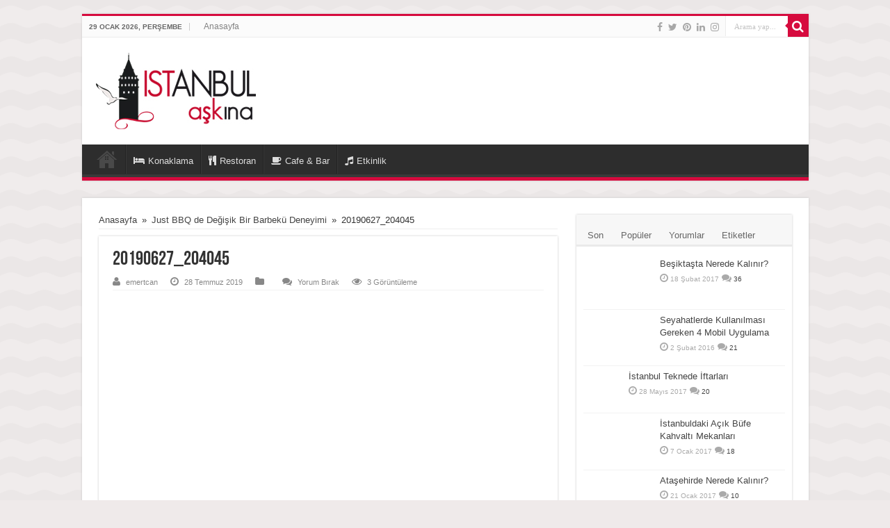

--- FILE ---
content_type: text/html; charset=UTF-8
request_url: https://www.istanbulaskina.com/just-bbq/20190627_204045/
body_size: 22421
content:
<!DOCTYPE html><html lang="tr" prefix="og: http://ogp.me/ns#"><head><script data-no-optimize="1">var litespeed_docref=sessionStorage.getItem("litespeed_docref");litespeed_docref&&(Object.defineProperty(document,"referrer",{get:function(){return litespeed_docref}}),sessionStorage.removeItem("litespeed_docref"));</script> <meta charset="UTF-8" /><link rel="profile" href="http://gmpg.org/xfn/11" /><link rel="pingback" href="https://www.istanbulaskina.com/xmlrpc.php" /><meta property="og:title" content="20190627_204045 - İstanbul Aşkına Yazıyoruz!"/><meta property="og:type" content="article"/><meta property="og:description" content=""/><meta property="og:url" content="https://www.istanbulaskina.com/just-bbq/20190627_204045/"/><meta property="og:site_name" content="İstanbul Aşkına Yazıyoruz!"/><meta name='robots' content='index, follow, max-image-preview:large, max-snippet:-1, max-video-preview:-1' /><title>20190627_204045 - İstanbul Aşkına Yazıyoruz!</title><link rel="canonical" href="https://www.istanbulaskina.com/just-bbq/20190627_204045/" /><meta property="og:locale" content="tr_TR" /><meta property="og:type" content="article" /><meta property="og:title" content="20190627_204045 - İstanbul Aşkına Yazıyoruz!" /><meta property="og:url" content="https://www.istanbulaskina.com/just-bbq/20190627_204045/" /><meta property="og:site_name" content="İstanbul Aşkına Yazıyoruz!" /><meta property="article:modified_time" content="2019-07-28T07:28:56+00:00" /><meta property="og:image" content="https://www.istanbulaskina.com/just-bbq/20190627_204045" /><meta property="og:image:width" content="1836" /><meta property="og:image:height" content="3264" /><meta property="og:image:type" content="image/jpeg" /> <script type="application/ld+json" class="yoast-schema-graph">{"@context":"https://schema.org","@graph":[{"@type":"WebPage","@id":"https://www.istanbulaskina.com/just-bbq/20190627_204045/","url":"https://www.istanbulaskina.com/just-bbq/20190627_204045/","name":"20190627_204045 - İstanbul Aşkına Yazıyoruz!","isPartOf":{"@id":"https://www.istanbulaskina.com/#website"},"primaryImageOfPage":{"@id":"https://www.istanbulaskina.com/just-bbq/20190627_204045/#primaryimage"},"image":{"@id":"https://www.istanbulaskina.com/just-bbq/20190627_204045/#primaryimage"},"thumbnailUrl":"https://www.istanbulaskina.com/wp-content/uploads/2019/07/20190627_204045-e1564298923318.jpg","datePublished":"2019-07-28T07:28:09+00:00","dateModified":"2019-07-28T07:28:56+00:00","breadcrumb":{"@id":"https://www.istanbulaskina.com/just-bbq/20190627_204045/#breadcrumb"},"inLanguage":"tr","potentialAction":[{"@type":"ReadAction","target":["https://www.istanbulaskina.com/just-bbq/20190627_204045/"]}]},{"@type":"ImageObject","inLanguage":"tr","@id":"https://www.istanbulaskina.com/just-bbq/20190627_204045/#primaryimage","url":"https://www.istanbulaskina.com/wp-content/uploads/2019/07/20190627_204045-e1564298923318.jpg","contentUrl":"https://www.istanbulaskina.com/wp-content/uploads/2019/07/20190627_204045-e1564298923318.jpg","width":1836,"height":3264},{"@type":"BreadcrumbList","@id":"https://www.istanbulaskina.com/just-bbq/20190627_204045/#breadcrumb","itemListElement":[{"@type":"ListItem","position":1,"name":"Just BBQ de Değişik Bir Barbekü Deneyimi","item":"https://www.istanbulaskina.com/just-bbq/"},{"@type":"ListItem","position":2,"name":"20190627_204045"}]},{"@type":"WebSite","@id":"https://www.istanbulaskina.com/#website","url":"https://www.istanbulaskina.com/","name":"İstanbul Aşkına Yazıyoruz!","description":"İstanbulun otelleri, restoranları, cafeleri burada!","potentialAction":[{"@type":"SearchAction","target":{"@type":"EntryPoint","urlTemplate":"https://www.istanbulaskina.com/?s={search_term_string}"},"query-input":{"@type":"PropertyValueSpecification","valueRequired":true,"valueName":"search_term_string"}}],"inLanguage":"tr"}]}</script> <link rel='dns-prefetch' href='//fonts.googleapis.com' /><link rel="alternate" type="application/rss+xml" title="İstanbul Aşkına Yazıyoruz! &raquo; akışı" href="https://www.istanbulaskina.com/feed/" /><link rel="alternate" type="application/rss+xml" title="İstanbul Aşkına Yazıyoruz! &raquo; yorum akışı" href="https://www.istanbulaskina.com/comments/feed/" /><link rel="alternate" type="application/rss+xml" title="İstanbul Aşkına Yazıyoruz! &raquo; 20190627_204045 yorum akışı" href="https://www.istanbulaskina.com/just-bbq/20190627_204045/feed/" /><link rel="alternate" title="oEmbed (JSON)" type="application/json+oembed" href="https://www.istanbulaskina.com/wp-json/oembed/1.0/embed?url=https%3A%2F%2Fwww.istanbulaskina.com%2Fjust-bbq%2F20190627_204045%2F" /><link rel="alternate" title="oEmbed (XML)" type="text/xml+oembed" href="https://www.istanbulaskina.com/wp-json/oembed/1.0/embed?url=https%3A%2F%2Fwww.istanbulaskina.com%2Fjust-bbq%2F20190627_204045%2F&#038;format=xml" /><style id="litespeed-ucss">@-webkit-keyframes fa-spin{0%{-webkit-transform:rotate(0deg);transform:rotate(0deg)}to{-webkit-transform:rotate(359deg);transform:rotate(359deg)}}@keyframes fa-spin{0%{-webkit-transform:rotate(0deg);transform:rotate(0deg)}to{-webkit-transform:rotate(359deg);transform:rotate(359deg)}}img:is([sizes^="auto,"i]){contain-intrinsic-size:3000px 1500px}ul{box-sizing:border-box}:root{--wp--preset--font-size--normal:16px;--wp--preset--font-size--huge:42px}.screen-reader-text{border:0;clip-path:inset(50%);height:1px;margin:-1px;overflow:hidden;padding:0;position:absolute;width:1px;word-wrap:normal!important}.screen-reader-text:focus{background-color:#ddd;clip-path:none;color:#444;display:block;font-size:1em;height:auto;left:5px;line-height:normal;padding:15px 23px 14px;text-decoration:none;top:5px;width:auto;z-index:100000}:root{--wp--preset--aspect-ratio--square:1;--wp--preset--aspect-ratio--4-3:4/3;--wp--preset--aspect-ratio--3-4:3/4;--wp--preset--aspect-ratio--3-2:3/2;--wp--preset--aspect-ratio--2-3:2/3;--wp--preset--aspect-ratio--16-9:16/9;--wp--preset--aspect-ratio--9-16:9/16;--wp--preset--color--black:#000000;--wp--preset--color--cyan-bluish-gray:#abb8c3;--wp--preset--color--white:#ffffff;--wp--preset--color--pale-pink:#f78da7;--wp--preset--color--vivid-red:#cf2e2e;--wp--preset--color--luminous-vivid-orange:#ff6900;--wp--preset--color--luminous-vivid-amber:#fcb900;--wp--preset--color--light-green-cyan:#7bdcb5;--wp--preset--color--vivid-green-cyan:#00d084;--wp--preset--color--pale-cyan-blue:#8ed1fc;--wp--preset--color--vivid-cyan-blue:#0693e3;--wp--preset--color--vivid-purple:#9b51e0;--wp--preset--gradient--vivid-cyan-blue-to-vivid-purple:linear-gradient(135deg,rgba(6,147,227,1) 0%,rgb(155,81,224) 100%);--wp--preset--gradient--light-green-cyan-to-vivid-green-cyan:linear-gradient(135deg,rgb(122,220,180) 0%,rgb(0,208,130) 100%);--wp--preset--gradient--luminous-vivid-amber-to-luminous-vivid-orange:linear-gradient(135deg,rgba(252,185,0,1) 0%,rgba(255,105,0,1) 100%);--wp--preset--gradient--luminous-vivid-orange-to-vivid-red:linear-gradient(135deg,rgba(255,105,0,1) 0%,rgb(207,46,46) 100%);--wp--preset--gradient--very-light-gray-to-cyan-bluish-gray:linear-gradient(135deg,rgb(238,238,238) 0%,rgb(169,184,195) 100%);--wp--preset--gradient--cool-to-warm-spectrum:linear-gradient(135deg,rgb(74,234,220) 0%,rgb(151,120,209) 20%,rgb(207,42,186) 40%,rgb(238,44,130) 60%,rgb(251,105,98) 80%,rgb(254,248,76) 100%);--wp--preset--gradient--blush-light-purple:linear-gradient(135deg,rgb(255,206,236) 0%,rgb(152,150,240) 100%);--wp--preset--gradient--blush-bordeaux:linear-gradient(135deg,rgb(254,205,165) 0%,rgb(254,45,45) 50%,rgb(107,0,62) 100%);--wp--preset--gradient--luminous-dusk:linear-gradient(135deg,rgb(255,203,112) 0%,rgb(199,81,192) 50%,rgb(65,88,208) 100%);--wp--preset--gradient--pale-ocean:linear-gradient(135deg,rgb(255,245,203) 0%,rgb(182,227,212) 50%,rgb(51,167,181) 100%);--wp--preset--gradient--electric-grass:linear-gradient(135deg,rgb(202,248,128) 0%,rgb(113,206,126) 100%);--wp--preset--gradient--midnight:linear-gradient(135deg,rgb(2,3,129) 0%,rgb(40,116,252) 100%);--wp--preset--font-size--small:13px;--wp--preset--font-size--medium:20px;--wp--preset--font-size--large:36px;--wp--preset--font-size--x-large:42px;--wp--preset--spacing--20:0.44rem;--wp--preset--spacing--30:0.67rem;--wp--preset--spacing--40:1rem;--wp--preset--spacing--50:1.5rem;--wp--preset--spacing--60:2.25rem;--wp--preset--spacing--70:3.38rem;--wp--preset--spacing--80:5.06rem;--wp--preset--shadow--natural:6px 6px 9px rgba(0, 0, 0, 0.2);--wp--preset--shadow--deep:12px 12px 50px rgba(0, 0, 0, 0.4);--wp--preset--shadow--sharp:6px 6px 0px rgba(0, 0, 0, 0.2);--wp--preset--shadow--outlined:6px 6px 0px -3px rgba(255, 255, 255, 1), 6px 6px rgba(0, 0, 0, 1);--wp--preset--shadow--crisp:6px 6px 0px rgba(0, 0, 0, 1)}*{padding:0;margin:0;outline:0;list-style:none;border:0}*,:after,:before{-webkit-box-sizing:border-box;-moz-box-sizing:border-box;-ms-box-sizing:border-box;box-sizing:border-box}html{-ms-touch-action:manipulation;touch-action:manipulation}body{background:#fff url(/wp-content/themes/sahifa/images/patterns/body-bg7.png);color:#333;font-family:"Droid Sans",Arial,Verdana,sans-serif;font-size:13px}h1,h2,h3,h4{font-weight:400}.alignright{float:right}.alignleft,.top-nav ul{float:left}a{color:#444;text-decoration:none}#tabbed-widget ul.tabs li a:hover,.search-mobile button.search-button:hover,.top-nav ul li a:hover,.top-nav ul li:hover>a,a:hover{color:#000}.clear{clear:both}#main-nav:after,#theme-header:after{height:0}#main-nav:after,#respond:before,#theme-header:after{display:block;visibility:hidden;clear:both;content:" "}.main-menu li a,.post-title a,a{-webkit-transition:all .2s ease-in-out;-moz-transition:all .2s ease-in-out;-ms-transition:all .2s ease-in-out;-o-transition:all .2s ease-in-out;transition:all .2s ease-in-out}.logo img,iframe{max-width:100%}input,textarea{border:1px solid #ccc;background:#fff;outline:0}textarea{overflow:auto;width:100%}input{font-size:inherit;padding:5px}button{padding:4px;cursor:pointer;vertical-align:middle}input[type=email],input[type=search],input[type=text],input[type=url],textarea{border-color:#ddd #f1f1f1 #f1f1f1 #ddd;background-color:#f9f9f9;color:#515151;font:12px Tahoma;padding:8px;margin-bottom:7px;-webkit-border-radius:3px;-moz-border-radius:3px;border-radius:3px;webkit-transition:all .3s ease-in-out;-moz-transition:all .3s ease-in-out;-o-transition:all .3s ease-in-out;-ms-transition:all .3s ease-in-out;transition:all .3s ease-in-out}input[type=email]:hover,input[type=search]:hover,input[type=text]:hover,input[type=url]:hover,textarea:hover{background-color:#f5f5f5}input[type=email]:focus,input[type=search]:focus,input[type=text]:focus,input[type=url]:focus,textarea:focus{background-color:#fff}#main-content input[type=submit],.form-submit #submit,input[type=submit]{width:auto;position:relative;background-color:#f88c00;color:#fff;padding:5px 12px;font:12px Tahoma;display:inline-block;line-height:22px;border:0;cursor:pointer;text-decoration:none;webkit-transition:all .3s ease-in-out;-moz-transition:all .3s ease-in-out;-o-transition:all .3s ease-in-out;-ms-transition:all .3s ease-in-out;transition:all .3s ease-in-out;-webkit-border-radius:2px;-moz-border-radius:2px;border-radius:2px;-webkit-appearance:none!important;-moz-appearance:none!important;appearance:none!important}#main-content input[type=submit]:hover,.form-submit #submit:hover,input[type=submit]:hover{background-color:#777!important;text-decoration:none}::-moz-selection{background:#f9a386;color:#fff;text-shadow:none}::selection{background:#f9a386;color:#fff;text-shadow:none}::-webkit-scrollbar-track{background:#fff;-webkit-box-shadow:inset 1px 1px 2px #e0e0e0;border:1px solid #d8d8d8}::-webkit-scrollbar-thumb{background:#f88c00;-webkit-box-shadow:inset 1px 1px 2px rgb(155 155 155/.4)}::-webkit-scrollbar-thumb:hover{-webkit-box-shadow:inset 1px 1px 10px rgb(0 0 0/.3)}::-webkit-scrollbar-thumb:active{background:#888;-webkit-box-shadow:inset 1px 1px 2px rgb(0 0 0/.3)}@font-face{font-display:swap;font-family:"BebasNeueRegular";src:url(/wp-content/themes/sahifa/fonts/BebasNeue/BebasNeue-webfont.eot);src:url(/wp-content/themes/sahifa/fonts/BebasNeue/BebasNeue-webfont.eot?#iefix)format("embedded-opentype"),url(/wp-content/themes/sahifa/fonts/BebasNeue/BebasNeue-webfont.woff)format("woff"),url(/wp-content/themes/sahifa/fonts/BebasNeue/BebasNeue-webfont.ttf)format("truetype"),url(/wp-content/themes/sahifa/fonts/BebasNeue/BebasNeue-webfont.svg#BebasNeueRegular)format("svg");font-weight:400;font-style:normal}@font-face{font-display:swap;font-family:"FontAwesome";src:url(/wp-content/themes/sahifa/fonts/fontawesome/fontawesome-webfont.eot?v=4.6.3);src:url(/wp-content/themes/sahifa/fonts/fontawesome/fontawesome-webfont.eot?#iefix&v=4.6.3)format("embedded-opentype"),url(/wp-content/themes/sahifa/fonts/fontawesome/fontawesome-webfont.woff2?v=4.6.3)format("woff2"),url(/wp-content/themes/sahifa/fonts/fontawesome/fontawesome-webfont.woff?v=4.6.3)format("woff"),url(/wp-content/themes/sahifa/fonts/fontawesome/fontawesome-webfont.ttf?v=4.6.3)format("truetype"),url(/wp-content/themes/sahifa/fonts/fontawesome/fontawesome-webfont.svg?v=4.6.3#fontawesomeregular)format("svg");font-weight:400;font-style:normal}.fa-music:before{content:""}.fa-search:before{content:""}.fa-user:before{content:""}.fa-close:before{content:""}.fa-home:before{content:""}.fa-clock-o:before{content:""}.fa-eye:before{content:""}.fa-folder:before{content:""}.fa-comments:before{content:""}.fa-twitter:before{content:""}.fa-facebook:before{content:""}.fa-pinterest:before{content:""}.fa-linkedin:before{content:""}.fa-coffee:before{content:""}.fa-cutlery:before{content:""}.fa-angle-up:before{content:""}.fa-instagram:before{content:""}.fa-bed:before{content:""}.fa{font-size:inherit}.fa,.flexslider:before{display:inline-block;font:14px/1 FontAwesome;text-rendering:auto;-webkit-font-smoothing:antialiased;-moz-osx-font-smoothing:grayscale;transform:none}@font-face{font-display:swap;font-family:"tiefontello";src:url(/wp-content/themes/sahifa/fonts/tiefont/fontello.eot);src:url(/wp-content/themes/sahifa/fonts/tiefont/fontello.eot?14434071#iefix)format("embedded-opentype"),url(/wp-content/themes/sahifa/fonts/tiefont/fontello.woff)format("woff"),url(/wp-content/themes/sahifa/fonts/tiefont/fontello.ttf)format("truetype"),url(/wp-content/themes/sahifa/fonts/tiefont/fontello.svg)format("svg");font-weight:400;font-style:normal}@media screen and (-webkit-min-device-pixel-ratio:0){@font-face{font-display:swap;font-family:"tiefontello";src:url(/wp-content/themes/sahifa/fonts/tiefont/fontello.svg)format("svg")}}@media only screen and (-webkit-min-device-pixel-ratio:2),only screen and (min-device-pixel-ratio:2){#main-nav ul li.menu-item-home a{background-image:url(/wp-content/themes/sahifa/images/home@2x.png)!important;background-size:30px 78px}}#theme-header,.top-nav ul li,.wrapper-outer{position:relative}.background-cover{position:fixed;background-repeat:no-repeat;top:0;left:0;z-index:0;overflow:hidden;width:100%;height:100%;-webkit-background-size:cover;-moz-background-size:cover;-o-background-size:cover;background-size:cover}.container{width:1045px}#wrapper.boxed,.container{margin:0 auto}#wrapper.boxed #main-content,#wrapper.boxed #theme-header{width:1045px;-webkit-box-shadow:0 0 3px #cacaca;-moz-box-shadow:0 0 3px #cacaca;box-shadow:0 0 3px #cacaca}#wrapper.boxed #main-content{padding-right:24px;padding-left:24px}#theme-header{background:#fff;margin:20px auto 25px;border-top:3px solid #f88c00}.top-nav{background:#fbfbfb;border-bottom:1px solid #ececec;height:31px}.top-nav ul li{display:inline-block;float:left;font-size:12px}.top-nav ul li a{display:inline-block;height:30px;line-height:30px;color:#838383;padding:0 10px}.today-date{float:left;padding:0 10px;font-size:10px;color:#666;margin:10px 10px 0 0;font-weight:700;text-transform:uppercase;border:1px solid #ccc;border-width:0 1px 0 0}.search-block{height:30px;overflow:hidden;float:right;margin-left:5px;position:relative}.search-block:after{content:" ";display:block;width:0;height:0;position:absolute;top:10px;z-index:2;right:30px;border:4px solid #fff0;border-right-color:#f88c00}.search-block #s-header{background:#fff;float:right;font:11px tahoma;padding:9px 12px 8px;width:90px;color:#c5c5c5;border:1px solid #ececec;border-width:0 0 0 1px;-webkit-transition:width .7s,color .4s;-moz-transition:width .7s,color .4s;-o-transition:width .7s,color .4s;transition:width .7s,color .4s;-webkit-border-radius:0;-moz-border-radius:0;border-radius:0}.search-block #s-header:focus{color:#000;width:150px}.search-block .search-button{background:#f88c00;cursor:pointer;float:right;height:30px;width:30px;display:block;border:0;box-shadow:none!important;padding:0;-webkit-border-radius:0;-moz-border-radius:0;border-radius:0}.search-block .search-button:active{top:0}.search-block:hover #s-header,.search-block:hover .search-button{opacity:1;color:#444}.search-block button.search-button i:before{font-size:18px;color:#fff}.top-nav .social-icons{float:right;padding-top:2px}.top-nav .social-icons a{color:#555;opacity:.5}.top-nav .social-icons a:hover{top:0;opacity:1}.top-nav .social-icons i:before{padding:0 2px;line-height:24px;font-size:14px}.header-content{padding:20px 15px;margin:0 auto}.logo{float:left}.logo h2{font:700 32pt arial}#main-nav ul li.menu-item-home:after,.logo strong{display:none}#main-nav{margin:0 auto;background:#2d2d2d;box-shadow:inset -1px -5px 0-1px #393939;min-height:52px;border-bottom:5px solid #f88c00}#main-nav .container,#main-nav ul li{position:relative}#main-nav .main-menu{margin-left:10px}#main-nav ul li{font-size:13px;display:inline-block;float:left;border:1px solid #222;border-width:0 0 0 1px;height:42px}#main-nav ul li:first-child,#main-nav ul li:first-child a{border:0}#main-nav ul li:last-child a{border-right-width:0}#main-nav ul li a{display:inline-block;height:42px;position:relative;line-height:47px;color:#ddd;padding:0 10px;border:1px solid #383838;border-width:0 0 0 1px}#main-nav ul li i.fa,body.single .post-inner p.post-meta span i{margin-right:5px}#main-nav ul li:hover>a,#theme-footer a:hover{color:#fff}#main-nav ul li.menu-item-home a{background-image:url(/wp-content/themes/sahifa/images/home.png)!important;background-repeat:no-repeat!important;background-position:center -44px;text-indent:-9999px;width:52px}#main-content{background:#fff;margin:20px auto 25px;position:relative;padding:24px 0;-webkit-transform:none}#main-content:after{display:block;visibility:hidden;clear:both;height:0;content:"."}.content{float:left;width:660px}#crumbs,.post-inner p.post-meta{padding-bottom:5px;margin-bottom:10px}#crumbs{clear:both;border-bottom:1px solid #eee}#crumbs span.delimiter{padding:0 3px}.lazy-enabled #main-content .post-thumbnail,.lazy-enabled #main-content img,.lazy-enabled #theme-footer div.post-thumbnail{opacity:0}.stripe-line{background:url(/wp-content/themes/sahifa/images/stripe.png);height:12px;overflow:hidden;margin-top:5px}#commentform,#sidebar .widget-container,.post-listing{background:#fff;border-bottom:4px solid #f88c00;-webkit-box-shadow:0 0 3px #cacaca;-moz-box-shadow:0 0 3px #cacaca;box-shadow:0 0 3px #cacaca}p.post-meta{color:#888;margin:7px 0;font-size:85%}p.post-meta a{color:#888}p.post-meta a:hover{border-bottom:1px #000 dotted;color:#000;text-decoration:none}.post-meta i:before,span.post-comments-widget i:before,span.tie-date i:before{margin-right:3px}.single-post-thumb{margin:0-1px!important;line-height:0!important}.post-inner{padding:20px}.post-title{font-family:BebasNeueRegular,arial,Georgia,serif;margin-bottom:10px;font-size:28px}.post-thumbnail,body.single .post-inner p.post-meta span{margin-right:15px}.post-inner p.post-meta{border-bottom:1px solid #f2f2f2}p.post-meta span{display:inline-block;margin-right:10px}#reading-position-indicator{display:block;height:4px;position:fixed;bottom:0;left:0;background:#ff8500;width:0;z-index:9999;max-width:100%}.post-thumbnail{position:relative;line-height:0}.post-thumbnail a{display:block!important;background:#000;font-size:0}.post-thumbnail img{width:100%;-webkit-transition:all .4s;-moz-transition:all .4s;-o-transition:all .4s;transition:all .4s}.post-thumbnail img.attachment-tie-small,.post-thumbnail img.avatar{max-width:100px}.post-thumbnail a:hover img{opacity:.3!important}.post-thumbnail a:hover .overlay-icon:before{opacity:1;-webkit-transform:scale(1);-moz-transform:scale(1);-ms-transform:scale(1);-o-transform:scale(1);transform:scale(1)}.overlay-icon:before{content:"";color:#fff;display:block;position:absolute;top:50%;left:50%;border:3px solid #fff;border-radius:100%;width:40px;height:40px;text-align:center;font-size:18px;line-height:35px;margin:-20px 0 0-20px;opacity:0;-webkit-backface-visibility:hidden;-webkit-transform:scale(0);-moz-transform:scale(0);-ms-transform:scale(0);-o-transform:scale(0);transform:scale(0);-webkit-transition:all .3s ease-in-out;-moz-transition:all .3s ease-in-out;-ms-transition:all .3s ease-in-out;-o-transition:all .3s ease-in-out;transition:all .3s ease-in-out}.share-post{clear:both;margin:10px -20px -20px;padding:8px 0 6px 10px;background:#f7f7f7;border-top:1px solid #eaeaea}.share-post li{float:left;width:106px}#respond h3,.block-head h3,.share-post span.share-text{float:left;font-family:BebasNeueRegular,arial,Georgia,serif}.share-post span.share-text{background:#ff8500;margin:-9px 10px -10px -10px;display:block;color:#fff;padding:0 9px;font-size:14pt;height:45px;line-height:50px}.entry{word-wrap:break-word;line-height:22px}.entry p{margin-bottom:20px}.entry img,.post-thumbnail img{max-width:100%;height:auto}.attachment img{display:block;margin:0 auto}#related_posts{clear:both}.block-head{padding:3px 0 0;overflow:hidden}#respond h3,.block-head h3{margin-right:10px;font-size:22px}#related_posts .post-listing{padding:20px;margin-bottom:40px}#related_posts .related-item{float:left;width:31.33333333%;margin:0 3% 10px 0}#related_posts .related-item:nth-child(3n+3){margin-right:0}#main-content:not(.full-width) #related_posts .related-item:nth-child(3n+4){clear:left}#check-also-box{position:fixed;z-index:999;bottom:65px;right:-350px;width:300px;border-top:4px solid #f88c00;border-bottom:0 none;padding:10px 20px 20px;-webkit-transition:all .5s;-moz-transition:all .5s;-o-transition:all .5s;transition:all .5s}#check-also-box .block-head{padding:0}#check-also-box .block-head h3{text-align:center;margin:0 0 10px;display:block;float:none}#check-also-box .post-thumbnail,#commentform p,#related_posts .related-item .post-thumbnail{margin:0 0 10px}.check-also-post{padding-bottom:10px;margin-bottom:10px;border-bottom:1px solid #eee}.check-also-post:last-child{padding-bottom:0;margin-bottom:0;border-bottom:0 none}.check-also-post .post-title{font-size:22px;margin-bottom:5px}.check-also-post p{line-height:20px}#check-also-close{position:absolute;left:0;top:0;padding:1px 8px 3px;background:#ff8500;color:#fff;font-size:19px}#check-also-close:hover i{opacity:.7}.post-navigation{clear:both;margin:-10px 0 20px;overflow:hidden}.post-navigation div{display:block;width:245px;position:relative;font-size:14px;color:#999}.post-previous{float:left;padding-left:40px}.post-next{float:right;text-align:right;padding-right:40px}.post-navigation div span{display:block;font-size:80%;color:#999}.post-navigation div a:after{position:absolute;color:#ccc;font-size:56px;margin-top:-11px;height:22px;line-height:22px;top:34%}.post-previous a:after{content:"«";left:0}#sidebar{float:right;width:310px}.theiaStickySidebar:after{content:"";display:table;clear:both}.widget{clear:both;margin-bottom:25px}.widget-top{padding:5px 0}.widget-top h4{font-size:20px;font-family:BebasNeueRegular,arial,Georgia,serif}.widget-container{padding:10px;clear:both}.widget-container h3{font-size:inherit}.widget-container li{padding:0 0 5px;line-height:18px;overflow:hidden}.widget-container a:hover{text-decoration:underline}.widget-container li span.tie-date,span.post-comments-widget{color:#aaa;margin:4px 0 0;font-size:80%;display:inline-block}.footer-widget-container .post-thumbnail,.widget-container .post-thumbnail,.widget-top h4{float:left;margin-right:10px}.comment-form-comment label,.widget_search label span{display:none}#tabbed-widget .tabs-wrap li:last-child{border-bottom:0 none}#tabbed-widget .tabs-wrap li{padding:6px 0;border-bottom:1px solid #f2f2f2}#tabbed-widget .widget-top{background:#f7f7f7;height:46px;border-bottom:3px solid #eaeaea;padding:8px 0 0 2px;margin:-10px -10px 10px}.tabs-wrap{clear:both;display:none}.tabs-wrap#tab1{display:block}#tabbed-widget ul.tabs li{float:left;position:relative;margin-left:3px;line-height:30px;padding:2px;background:#fff0}#tabbed-widget ul.tabs li a{display:inline-block;text-align:center;color:#666;padding:5px 9px 1px;line-height:30px}#tabbed-widget .tabs-wrap.tagcloud{font-size:0}#tabbed-widget .tabs-wrap.tagcloud a{padding:6px 8px;background:#f7f7f7;display:inline-block;margin:0 1px 1px 0;-webkit-transition-duration:.3s;-moz-transition-duration:.3s;transition-duration:.3s}#tabbed-widget .tabs-wrap.tagcloud a:hover{background:#333;color:#fff;text-decoration:none}.widget_search input[type=search]{min-width:100%}#sidebar .flexslider{width:310px;clear:both}#sidebar .flexslider,#sidebar .flexslider .slides>li{height:205px!important}#sidebar .slider-caption{width:100%;padding:0;bottom:0}#sidebar .slider-caption h2{padding:3px 10px;line-height:20px}#sidebar .slider-caption h2 a{font-size:18px}.social-icons{text-align:center}.social-icons a{margin:2px;position:relative;text-shadow:none;display:inline-block}.attachment img,img,img.size-medium{max-width:100%;height:auto;vertical-align:middle}#respond{margin-bottom:10px;position:relative;clear:both}#respond:before{height:1px}#commentform{padding:20px 20px 10px;margin-top:5px;overflow:hidden;clear:both}#commentform .required{font-weight:700}#commentform label{padding-bottom:4px;color:#888;display:block}#commentform input{display:block;width:250px}#commentform p.form-submit{margin-top:0}.comment-form-comment,.comment-form-email,.comment-form-url{clear:both}.comment-notes{margin-bottom:10px}.flexslider .slides>li{display:none;-webkit-backface-visibility:hidden;position:relative;height:498px}.flexslider .slides img{width:100%;height:100%;display:block}.slides:after{content:".";display:block;clear:both;visibility:hidden;line-height:0;height:0}.flexslider{overflow:hidden;margin:0 auto 20px;position:relative;zoom:1;width:100%;height:498px;max-width:100%;background:#000}.flexslider:before{position:absolute;top:50%;left:50%;margin:-13.5px 0 0-13.5px;height:27px;width:27px;font-size:30px;content:"";color:#999;-webkit-animation:fa-spin 2s infinite linear;animation:fa-spin 2s infinite linear}.flexslider .slides{zoom:1}.slider-caption{position:absolute;width:100%;padding:15px 0;background:#000;right:0;bottom:13px;color:#fff;opacity:.8}.slider-caption h2,.slider-caption h2 a{color:#fff;font-size:35px;font-family:BebasNeueRegular,arial,Georgia,serif}.slider-caption h2{padding:0 15px}#theme-footer{position:relative;color:#ddd;background:#333;padding:20px 0;border-top:8px solid #ff8500;margin-top:20px;-webkit-box-shadow:0-5px 0 rgb(0 0 0/.1);-moz-box-shadow:0-8px 0 rgb(0 0 0/.1);box-shadow:0-8px 0 rgb(0 0 0/.1)}#theme-footer a{color:#ccc}#footer-widget-area{width:1045px;margin:0 auto}.footer-widgets-box{float:left;margin-right:4%}.footer-3c .footer-widgets-box{width:30.66666666666667%}.footer-3c #footer-third{margin-right:0}.footer-widget-top{border-bottom:1px solid #222;padding:10px 0}.footer-widget-top h4{font-size:22px;font-family:BebasNeueRegular,arial,Georgia,serif}.footer-bottom,.footer-widget-container{padding:5px 0;border-top:1px solid #444}.footer-widget-container p{padding-bottom:1em}.footer-bottom{position:relative;background:#2e2e2e;line-height:35px;color:#ccc;padding:15px 0}#topcontrol{z-index:999;background:#ff8500;width:40px;height:40px;text-align:center;font-size:24px;position:fixed;bottom:-100px;right:10px;cursor:pointer;overflow:auto;opacity:.7;-webkit-transition:all .3s ease-in-out;-moz-transition:all .3s ease-in-out;-ms-transition:all .3s ease-in-out;-o-transition:all .3s ease-in-out;transition:all .3s ease-in-out;-webkit-border-radius:5px;-moz-border-radius:5px;border-radius:5px}#topcontrol:before{width:40px;height:40px;line-height:40px;color:#fff}#topcontrol:hover{opacity:1}#slide-out{background:#222;position:absolute;display:block;left:0;top:0;z-index:1;height:100%;width:80%;color:#ddd;-webkit-transform:translate3d(-101%,0,0);-moz-transform:translate3d(-100%,0,0);-ms-transform:translate3d(-100%,0,0);-o-transform:translate3d(-100%,0,0);transform:translate3d(-100%,0,0);-webkit-backface-visibility:hidden;-moz-backface-visibility:hidden;-ms-backface-visibility:hidden;-o-backface-visibility:hidden;backface-visibility:hidden}.search-mobile{margin:15px 10px;height:30px;background:#fcfcfc;border:1px solid #ddd;border-top-color:#d1d1d1;border-left-color:#d1d1d1;overflow:hidden;position:relative;-webkit-border-radius:20px;-moz-border-radius:20px;border-radius:20px;-webkit-box-shadow:inset 0 2px 5px #eee;-moz-box-shadow:inset 0 2px 5px #eee;box-shadow:inset 0 2px 5px #eee}.search-mobile #s-mobile{background:#fff0;float:right;margin:0;padding:7px 12px;width:100%;color:#444;border:0}.search-mobile button.search-button{background:#fff0;position:absolute;top:0;right:0;height:28px;padding:0;width:40px;font-size:18px;color:#666}#slide-out .social-icons{margin-bottom:15px}#slide-out .social-icons a{color:#ccc;font-size:16px;padding:0 4px}#slide-out .social-icons a:hover{color:#fff}#mobile-menu{border-top:1px solid #2d2d2d;display:none}#slide-out-open{display:none;margin:0;position:absolute;top:33px;left:5px;opacity:1;height:33px;width:40px;z-index:505}#slide-out-open span{left:6px;top:5px}#slide-out-open span,#slide-out-open span:after,#slide-out-open span:before{position:absolute;content:" ";display:block;height:3px;width:28px;background:#333;-webkit-border-radius:10px;-moz-border-radius:10px;border-radius:10px}#slide-out-open span:before{top:8px}#slide-out-open span:after{top:16px}#slide-out,.inner-wrapper{-webkit-transition:-webkit-transform 500ms ease,opacity 500ms ease;-moz-transition:-moz-transform 500ms ease,opacity 500ms ease;-o-transition:-o-transform 500ms ease,opacity 500ms ease;transition:transform 500ms ease,opacity 500ms ease}@media only screen and (max-width:1045px){#wrapper.boxed{width:99%}#wrapper.boxed #main-content,#wrapper.boxed #theme-header,#wrapper.boxed .container{width:100%}#wrapper.boxed #main-content{padding:15px}#footer-widget-area,.footer-bottom .container{width:98%!important}.content{width:66.5%}#sidebar{width:32%}.flexslider,.flexslider .slides>li{height:480px}.share-post li{width:100px}}@media only screen and (max-width:990px){.logo{float:none!important;text-align:center;margin:0!important;clear:both}.flexslider,.flexslider .slides>li{height:466px}.slider-caption h2,.slider-caption h2 a{font-size:30px}#sidebar,.content{width:100%;float:none}.footer-widgets-box{float:none!important;width:100%!important;margin:0!important}#check-also-box{display:none}}@media only screen and (max-width:900px){#main-nav,.top-nav{display:none}#slide-out-open{display:block}.flexslider,.flexslider .slides>li{height:422px}#wrapper{background-color:#fff;width:100%!important}#wrapper #theme-header{margin-top:0;width:100%!important;-webkit-box-shadow:0 0 3px #cacaca!important;-moz-box-shadow:0 0 3px #cacaca!important;box-shadow:0 0 3px #cacaca!important}#wrapper #main-content{width:99%!important;padding:0!important;-webkit-box-shadow:none!important;-moz-box-shadow:none!important;box-shadow:none!important;margin-top:10px}.header-content{padding-right:0;padding-left:0}.footer-bottom .alignleft,.footer-bottom .alignright{text-align:center;float:none;width:100%;margin:0;line-height:20px}}@media only screen and (max-width:730px){.flexslider,.flexslider .slides>li{height:361px}}@media only screen and (max-width:670px){.flexslider,.flexslider .slides>li{height:330px}.share-post span.share-text{display:none}.share-post .normal-social li{width:33.333333%!important;height:25px}}@media only screen and (max-width:500px){.slider-caption h2,.slider-caption h2 a{font-size:22px}.slider-caption{padding:8px 0 5px}.flexslider,.flexslider .slides>li{height:240px}#related_posts .related-item{float:none!important;margin-right:0!important;margin-left:0!important;width:100%!important;height:auto!important}}@media only screen and (max-width:350px){.flexslider,.flexslider .slides>li{height:163px}.logo{text-align:right;padding-right:20px}.logo img{max-width:50%;height:auto}#main-content{padding-top:0}.share-post .normal-social li{width:50%!important}.overlay-icon:before{border-width:2px;width:30px;height:30px;font-size:14px;line-height:26px;margin:-15px 0 0-15px}}@media print{body{font-size:20px}.entry{line-height:40px}.post-listing{border:0}.post-title{font-size:42px;line-height:40px;color:#000}#comments,#crumbs,#related_posts,#sidebar,#theme-footer,#theme-header,.footer-bottom,.post-navigation,.share-post,p.post-meta .post-comments{display:none!important}.content{float:none;width:100%}}@media screen{::-webkit-scrollbar{width:8px;height:8px}#commentform,#main-nav,#sidebar .widget-container,.post-listing{border-bottom-color:#d60b3e}#check-also-close,#main-content input[type=submit],#reading-position-indicator,#topcontrol,.form-submit #submit,.search-block .search-button,.share-post span.share-text,input[type=submit]{background-color:#d60b3e}::-webkit-scrollbar-thumb{background-color:#d60b3e!important}#check-also-box,#theme-footer,#theme-header{border-top-color:#d60b3e}.search-block:after{border-right-color:#d60b3e}body{background-color:#efeaea!important;background-image:url(https://www.istanbulaskina.com/wp-content/themes/sahifa/images/patterns/body-bg11.png);background-position:top center}}</style> <script type="litespeed/javascript" data-src="https://www.istanbulaskina.com/wp-includes/js/jquery/jquery.min.js" id="jquery-core-js"></script> <link rel="https://api.w.org/" href="https://www.istanbulaskina.com/wp-json/" /><link rel="alternate" title="JSON" type="application/json" href="https://www.istanbulaskina.com/wp-json/wp/v2/media/4793" /><link rel="EditURI" type="application/rsd+xml" title="RSD" href="https://www.istanbulaskina.com/xmlrpc.php?rsd" /><meta name="generator" content="WordPress 6.9" /><link rel='shortlink' href='https://www.istanbulaskina.com/?p=4793' /><link rel="shortcut icon" href="https://www.istanbulaskina.com/wp-content/uploads/2013/09/2.jpg" title="Favicon" />
<!--[if IE]> <script type="text/javascript">jQuery(document).ready(function (){ jQuery(".menu-item").has("ul").children("a").attr("aria-haspopup", "true");});</script> <![endif]-->
<!--[if lt IE 9]> <script src="https://www.istanbulaskina.com/wp-content/themes/sahifa/js/html5.js"></script> <script src="https://www.istanbulaskina.com/wp-content/themes/sahifa/js/selectivizr-min.js"></script> <![endif]-->
<!--[if IE 9]><link rel="stylesheet" type="text/css" media="all" href="https://www.istanbulaskina.com/wp-content/themes/sahifa/css/ie9.css" />
<![endif]-->
<!--[if IE 8]><link rel="stylesheet" type="text/css" media="all" href="https://www.istanbulaskina.com/wp-content/themes/sahifa/css/ie8.css" />
<![endif]-->
<!--[if IE 7]><link rel="stylesheet" type="text/css" media="all" href="https://www.istanbulaskina.com/wp-content/themes/sahifa/css/ie7.css" />
<![endif]--><meta name="viewport" content="width=device-width, initial-scale=1.0" /><meta name="msvalidate.01" content="E272647253F37E53F1990596B6A67DC5" /><meta name="google-site-verification" content="O4G0ut0esOvuxrqZmqDA9fAF-LN-0I7_HOmuRRi9evo" /></head><body id="top" class="attachment wp-singular attachment-template-default single single-attachment postid-4793 attachmentid-4793 attachment-jpeg wp-theme-sahifa lazy-enabled"><div class="wrapper-outer"><div class="background-cover"></div><aside id="slide-out"><div class="search-mobile"><form method="get" id="searchform-mobile" action="https://www.istanbulaskina.com/">
<button class="search-button" type="submit" value="Arama yap..."><i class="fa fa-search"></i></button>
<input type="text" id="s-mobile" name="s" title="Arama yap..." value="Arama yap..." onfocus="if (this.value == 'Arama yap...') {this.value = '';}" onblur="if (this.value == '') {this.value = 'Arama yap...';}"  /></form></div><div class="social-icons">
<a class="ttip-none" title="Facebook" href="https://www.facebook.com/istanbulaskinacom" target="_blank"><i class="fa fa-facebook"></i></a><a class="ttip-none" title="Twitter" href="https://www.twitter.com/istanbulaskina" target="_blank"><i class="fa fa-twitter"></i></a><a class="ttip-none" title="Pinterest" href="https://pinterest.com/istanbulaskina" target="_blank"><i class="fa fa-pinterest"></i></a><a class="ttip-none" title="LinkedIn" href="https://www.linkedin.com/company/istanbul-a-k-na" target="_blank"><i class="fa fa-linkedin"></i></a><a class="ttip-none" title="instagram" href="https://instagram.com/istanbulaskina" target="_blank"><i class="fa fa-instagram"></i></a></div><div id="mobile-menu" ></div></aside><div id="wrapper" class="boxed"><div class="inner-wrapper"><header id="theme-header" class="theme-header"><div id="top-nav" class="top-nav"><div class="container"><span class="today-date">29 Ocak 2026, Perşembe</span><div class="top-menu"><ul id="menu-en-ust" class="menu"><li id="menu-item-2852" class="menu-item menu-item-type-custom menu-item-object-custom menu-item-home menu-item-2852"><a href="http://www.istanbulaskina.com/">Anasayfa</a></li></ul></div><div class="search-block"><form method="get" id="searchform-header" action="https://www.istanbulaskina.com/">
<button class="search-button" type="submit" value="Arama yap..."><i class="fa fa-search"></i></button>
<input class="search-live" type="text" id="s-header" name="s" title="Arama yap..." value="Arama yap..." onfocus="if (this.value == 'Arama yap...') {this.value = '';}" onblur="if (this.value == '') {this.value = 'Arama yap...';}"  /></form></div><div class="social-icons">
<a class="ttip-none" title="Facebook" href="https://www.facebook.com/istanbulaskinacom" target="_blank"><i class="fa fa-facebook"></i></a><a class="ttip-none" title="Twitter" href="https://www.twitter.com/istanbulaskina" target="_blank"><i class="fa fa-twitter"></i></a><a class="ttip-none" title="Pinterest" href="https://pinterest.com/istanbulaskina" target="_blank"><i class="fa fa-pinterest"></i></a><a class="ttip-none" title="LinkedIn" href="https://www.linkedin.com/company/istanbul-a-k-na" target="_blank"><i class="fa fa-linkedin"></i></a><a class="ttip-none" title="instagram" href="https://instagram.com/istanbulaskina" target="_blank"><i class="fa fa-instagram"></i></a></div></div></div><div class="header-content"><a id="slide-out-open" class="slide-out-open" href="#"><span></span></a><div class="logo"><h2>								<a title="İstanbul Aşkına Yazıyoruz!" href="https://www.istanbulaskina.com/">
<img data-lazyloaded="1" src="[data-uri]" width="240" height="114" data-src="https://www.istanbulaskina.com/wp-content/uploads/2013/09/240-X-1143.jpg" alt="İstanbul Aşkına Yazıyoruz!"  /><strong>İstanbul Aşkına Yazıyoruz! İstanbulun otelleri, restoranları, cafeleri burada!</strong>
</a></h2></div><div class="clear"></div></div><nav id="main-nav" class="fixed-enabled"><div class="container"><div class="main-menu"><ul id="menu-menu" class="menu"><li id="menu-item-3747" class="menu-item menu-item-type-post_type menu-item-object-page menu-item-home menu-item-3747"><a href="https://www.istanbulaskina.com/"><i class="fa fa-home"></i>Anasayfa</a></li><li id="menu-item-155" class="menu-item menu-item-type-taxonomy menu-item-object-category menu-item-155"><a href="https://www.istanbulaskina.com/category/konaklama/"><i class="fa fa-bed"></i>Konaklama</a></li><li id="menu-item-156" class="menu-item menu-item-type-taxonomy menu-item-object-category menu-item-156"><a href="https://www.istanbulaskina.com/category/restoran/"><i class="fa fa-cutlery"></i>Restoran</a></li><li id="menu-item-154" class="menu-item menu-item-type-taxonomy menu-item-object-category menu-item-154"><a href="https://www.istanbulaskina.com/category/cafe-bar/"><i class="fa fa-coffee"></i>Cafe &#038; Bar</a></li><li id="menu-item-157" class="menu-item menu-item-type-taxonomy menu-item-object-category menu-item-157"><a href="https://www.istanbulaskina.com/category/etkinlik/"><i class="fa fa-music"></i>Etkinlik</a></li></ul></div></div></nav></header><div id="main-content" class="container"><div class="content"><div xmlns:v="http://rdf.data-vocabulary.org/#"  id="crumbs"><span typeof="v:Breadcrumb"><a rel="v:url" property="v:title" class="crumbs-home" href="https://www.istanbulaskina.com">Anasayfa</a></span> <span class="delimiter">&raquo;</span> <span typeof="v:Breadcrumb"><a rel="v:url" property="v:title" href="https://www.istanbulaskina.com/just-bbq/">Just BBQ de Değişik Bir Barbekü Deneyimi</a></span> <span class="delimiter">&raquo;</span> <span class="current">20190627_204045</span></div><article class="post-listing post-4793 attachment type-attachment status-inherit " id="the-post"><div class="single-post-thumb"></div><div class="post-inner"><h1 class="name post-title entry-title"><span itemprop="name">20190627_204045</span></h1><p class="post-meta">
<span class="post-meta-author"><i class="fa fa-user"></i><a href="https://www.istanbulaskina.com/author/emertcan/" title="">emertcan </a></span>
<span class="tie-date"><i class="fa fa-clock-o"></i>28 Temmuz 2019</span>
<span class="post-cats"><i class="fa fa-folder"></i></span>
<span class="post-comments"><i class="fa fa-comments"></i><a href="https://www.istanbulaskina.com/just-bbq/20190627_204045/#respond">Yorum Bırak</a></span>
<span class="post-views"><i class="fa fa-eye"></i>3 Görüntüleme</span></p><div class="clear"></div><div class="entry"><p class="attachment"><a href='https://www.istanbulaskina.com/wp-content/uploads/2019/07/20190627_204045-e1564298923318.jpg'><img data-lazyloaded="1" src="[data-uri]" decoding="async" width="169" height="300" data-src="https://www.istanbulaskina.com/wp-content/uploads/2019/07/20190627_204045-e1564298923318-169x300.jpg" class="attachment-medium size-medium" alt="20190627 204045 e1564298923318 169x300 20190627 204045" data-srcset="https://www.istanbulaskina.com/wp-content/uploads/2019/07/20190627_204045-e1564298923318-169x300.jpg 169w, https://www.istanbulaskina.com/wp-content/uploads/2019/07/20190627_204045-e1564298923318-768x1365.jpg 768w, https://www.istanbulaskina.com/wp-content/uploads/2019/07/20190627_204045-e1564298923318-576x1024.jpg 576w, https://www.istanbulaskina.com/wp-content/uploads/2019/07/20190627_204045-e1564298923318.jpg 1836w" data-sizes="(max-width: 169px) 100vw, 169px" title="20190627 204045" /></a></p></div><div class="share-post">
<span class="share-text">Paylaş</span><ul class="normal-social"><li><div class="fb-like" data-href="https://www.istanbulaskina.com/just-bbq/20190627_204045/" data-send="false" data-layout="button_count" data-width="90" data-show-faces="false"></div></li><li><a href="https://twitter.com/share" class="twitter-share-button" data-url="https://www.istanbulaskina.com/just-bbq/20190627_204045/" data-text="20190627_204045" data-via="@istanbulaskina" data-lang="en">tweet</a></li><li style="width:80px;"><div class="g-plusone" data-size="medium" data-href="https://www.istanbulaskina.com/just-bbq/20190627_204045/"></div></li><li style="width:80px;"><a href="http://pinterest.com/pin/create/button/?url=https://www.istanbulaskina.com/just-bbq/20190627_204045/&amp;media=https://www.istanbulaskina.com/wp-content/uploads/2019/07/20190627_204045-e1564298923318-660x330.jpg" class="pin-it-button" count-layout="horizontal"><img data-lazyloaded="1" src="[data-uri]" width="43" height="21" border="0" data-src="https://assets.pinterest.com/images/PinExt.png" title="Pin It" /></a></li></ul><div class="clear"></div></div><div class="clear"></div></div> <script type="application/ld+json">{"@context":"http:\/\/schema.org","@type":"NewsArticle","dateCreated":"2019-07-28T10:28:09+03:00","datePublished":"2019-07-28T10:28:09+03:00","dateModified":"2019-07-28T10:28:56+03:00","headline":"20190627_204045","name":"20190627_204045","keywords":[],"url":"https:\/\/www.istanbulaskina.com\/just-bbq\/20190627_204045\/","description":"","copyrightYear":"2019","publisher":{"@id":"#Publisher","@type":"Organization","name":"\u0130stanbul A\u015fk\u0131na Yaz\u0131yoruz!","logo":{"@type":"ImageObject","url":"https:\/\/www.istanbulaskina.com\/wp-content\/uploads\/2013\/09\/240-X-1143.jpg"},"sameAs":["https:\/\/www.facebook.com\/istanbulaskinacom","https:\/\/www.twitter.com\/istanbulaskina","https:\/\/www.linkedin.com\/company\/istanbul-a-k-na","https:\/\/pinterest.com\/istanbulaskina","https:\/\/instagram.com\/istanbulaskina"]},"sourceOrganization":{"@id":"#Publisher"},"copyrightHolder":{"@id":"#Publisher"},"mainEntityOfPage":{"@type":"WebPage","@id":"https:\/\/www.istanbulaskina.com\/just-bbq\/20190627_204045\/"},"author":{"@type":"Person","name":"emertcan","url":"https:\/\/www.istanbulaskina.com\/author\/emertcan\/"},"articleSection":[],"articleBody":"","image":{"@type":"ImageObject","url":"https:\/\/www.istanbulaskina.com\/wp-content\/uploads\/2019\/07\/20190627_204045-e1564298923318.jpg","width":1836,"height":3264}}</script> </article><div class="post-navigation"><div class="post-previous"><a href="https://www.istanbulaskina.com/just-bbq/" rel="prev"><span>Önceki</span> Just BBQ de Değişik Bir Barbekü Deneyimi</a></div><div class="post-next"></div></div><section id="related_posts"><div class="block-head"><h3>Beğenilen İçerikleri</h3><div class="stripe-line"></div></div><div class="post-listing"><div class="related-item"><div class="post-thumbnail">
<a href="https://www.istanbulaskina.com/izmir-az-bilinen-yerler/">
<img data-lazyloaded="1" src="[data-uri]" width="310" height="165" data-src="https://www.istanbulaskina.com/wp-content/uploads/2025/04/Izmir-Az-Bilinen-Yerler-310x165.jpg" class="attachment-tie-medium size-tie-medium wp-post-image" alt="" decoding="async" />						<span class="fa overlay-icon"></span>
</a></div><h3><a href="https://www.istanbulaskina.com/izmir-az-bilinen-yerler/" rel="bookmark">İzmir Az Bilinen Yerler</a></h3><p class="post-meta"><span class="tie-date"><i class="fa fa-clock-o"></i>19 Nisan 2025</span></p></div><div class="related-item"><div class="post-thumbnail">
<a href="https://www.istanbulaskina.com/has-kebap/">
<img data-lazyloaded="1" src="[data-uri]" width="310" height="165" data-src="https://www.istanbulaskina.com/wp-content/uploads/2022/10/has-kebap-310x165.jpg" class="attachment-tie-medium size-tie-medium wp-post-image" alt="Has Kebap Karşıyaka" decoding="async" loading="lazy" />						<span class="fa overlay-icon"></span>
</a></div><h3><a href="https://www.istanbulaskina.com/has-kebap/" rel="bookmark">Has Kebap</a></h3><p class="post-meta"><span class="tie-date"><i class="fa fa-clock-o"></i>23 Ekim 2022</span></p></div><div class="related-item"><div class="post-thumbnail">
<a href="https://www.istanbulaskina.com/foca-kosova-kamp-alani/">
<img data-lazyloaded="1" src="[data-uri]" width="310" height="165" data-src="https://www.istanbulaskina.com/wp-content/uploads/2022/08/IMG_4664-310x165.jpg" class="attachment-tie-medium size-tie-medium wp-post-image" alt="Foça Kosova Kamp Alanı" decoding="async" loading="lazy" />						<span class="fa overlay-icon"></span>
</a></div><h3><a href="https://www.istanbulaskina.com/foca-kosova-kamp-alani/" rel="bookmark">Foça Kosova Kamp Alanı</a></h3><p class="post-meta"><span class="tie-date"><i class="fa fa-clock-o"></i>21 Ağustos 2022</span></p></div><div class="related-item"><div class="post-thumbnail">
<a href="https://www.istanbulaskina.com/saatli-otel-cesme/">
<img data-lazyloaded="1" src="[data-uri]" width="310" height="165" data-src="https://www.istanbulaskina.com/wp-content/uploads/2020/02/saatli-hotel-cesme-310x165.jpg" class="attachment-tie-medium size-tie-medium wp-post-image" alt="Saatli Hotel Çeşme" decoding="async" loading="lazy" />						<span class="fa overlay-icon"></span>
</a></div><h3><a href="https://www.istanbulaskina.com/saatli-otel-cesme/" rel="bookmark">Saatli Otel Çeşme</a></h3><p class="post-meta"><span class="tie-date"><i class="fa fa-clock-o"></i>3 Şubat 2020</span></p></div><div class="related-item"><div class="post-thumbnail">
<a href="https://www.istanbulaskina.com/enra-sanliurfa-kebap/">
<img data-lazyloaded="1" src="[data-uri]" width="310" height="165" data-src="https://www.istanbulaskina.com/wp-content/uploads/2020/01/enra-kebap-310x165.png" class="attachment-tie-medium size-tie-medium wp-post-image" alt="Enra Kebap" decoding="async" loading="lazy" />						<span class="fa overlay-icon"></span>
</a></div><h3><a href="https://www.istanbulaskina.com/enra-sanliurfa-kebap/" rel="bookmark">Enra Şanlıurfa Kebap</a></h3><p class="post-meta"><span class="tie-date"><i class="fa fa-clock-o"></i>16 Ocak 2020</span></p></div><div class="clear"></div></div></section><section id="check-also-box" class="post-listing check-also-right">
<a href="#" id="check-also-close"><i class="fa fa-close"></i></a><div class="block-head"><h3>Bunları da okuyun</h3></div><div class="check-also-post"><div class="post-thumbnail">
<a href="https://www.istanbulaskina.com/tans-coffee/">
<img data-lazyloaded="1" src="[data-uri]" width="310" height="165" data-src="https://www.istanbulaskina.com/wp-content/uploads/2019/12/Tans-Coffee-310x165.jpg" class="attachment-tie-medium size-tie-medium wp-post-image" alt="Tans Coffee" decoding="async" loading="lazy" />					<span class="fa overlay-icon"></span>
</a></div><h2 class="post-title"><a href="https://www.istanbulaskina.com/tans-coffee/" rel="bookmark">Tans Coffee</a></h2><p>Trendler, moda olarak nitelediğimiz bir çok şey zamanla tekrarladıkça, karşımıza çıktıkçta sıkıcı hale geliyor. Ancak &hellip;</p></div></section><div id="comments"><div class="clear"></div><div id="respond" class="comment-respond"><h3 id="reply-title" class="comment-reply-title">Bir yanıt yazın <small><a rel="nofollow" id="cancel-comment-reply-link" href="/just-bbq/20190627_204045/#respond" style="display:none;">Yanıtı iptal et</a></small></h3><form action="https://www.istanbulaskina.com/wp-comments-post.php" method="post" id="commentform" class="comment-form"><p class="comment-notes"><span id="email-notes">E-posta adresiniz yayınlanmayacak.</span> <span class="required-field-message">Gerekli alanlar <span class="required">*</span> ile işaretlenmişlerdir</span></p><p class="comment-form-comment"><label for="comment">Yorum <span class="required">*</span></label><textarea id="comment" name="comment" cols="45" rows="8" maxlength="65525" required></textarea></p><p class="comment-form-author"><label for="author">Ad <span class="required">*</span></label> <input id="author" name="author" type="text" value="" size="30" maxlength="245" autocomplete="name" required /></p><p class="comment-form-email"><label for="email">E-posta <span class="required">*</span></label> <input id="email" name="email" type="email" value="" size="30" maxlength="100" aria-describedby="email-notes" autocomplete="email" required /></p><p class="comment-form-url"><label for="url">İnternet sitesi</label> <input id="url" name="url" type="url" value="" size="30" maxlength="200" autocomplete="url" /></p><p class="form-submit"><input name="submit" type="submit" id="submit" class="submit" value="Yorum gönder" /> <input type='hidden' name='comment_post_ID' value='4793' id='comment_post_ID' />
<input type='hidden' name='comment_parent' id='comment_parent' value='0' /></p><p style="display: none;"><input type="hidden" id="akismet_comment_nonce" name="akismet_comment_nonce" value="248c11ac38" /></p><p style="display: none !important;" class="akismet-fields-container" data-prefix="ak_"><label>&#916;<textarea name="ak_hp_textarea" cols="45" rows="8" maxlength="100"></textarea></label><input type="hidden" id="ak_js_1" name="ak_js" value="166"/></p></form></div></div></div><aside id="sidebar"><div class="theiaStickySidebar"><div class="widget" id="tabbed-widget"><div class="widget-container"><div class="widget-top"><ul class="tabs posts-taps"><li class="tabs"><a href="#tab2">Son</a></li><li class="tabs"><a href="#tab1">Popüler</a></li><li class="tabs"><a href="#tab3">Yorumlar</a></li><li class="tabs"><a href="#tab4">Etiketler</a></li></ul></div><div id="tab2" class="tabs-wrap"><ul><li ><div class="post-thumbnail">
<a href="https://www.istanbulaskina.com/izmir-az-bilinen-yerler/" rel="bookmark"><img data-lazyloaded="1" src="[data-uri]" width="110" height="75" data-src="https://www.istanbulaskina.com/wp-content/uploads/2025/04/Izmir-Az-Bilinen-Yerler-110x75.jpg" class="attachment-tie-small size-tie-small wp-post-image" alt="" decoding="async" loading="lazy" /><span class="fa overlay-icon"></span></a></div><h3><a href="https://www.istanbulaskina.com/izmir-az-bilinen-yerler/">İzmir Az Bilinen Yerler</a></h3>
<span class="tie-date"><i class="fa fa-clock-o"></i>19 Nisan 2025</span></li><li ><div class="post-thumbnail">
<a href="https://www.istanbulaskina.com/has-kebap/" rel="bookmark"><img data-lazyloaded="1" src="[data-uri]" width="110" height="75" data-src="https://www.istanbulaskina.com/wp-content/uploads/2022/10/has-kebap-110x75.jpg" class="attachment-tie-small size-tie-small wp-post-image" alt="Has Kebap Karşıyaka" decoding="async" loading="lazy" /><span class="fa overlay-icon"></span></a></div><h3><a href="https://www.istanbulaskina.com/has-kebap/">Has Kebap</a></h3>
<span class="tie-date"><i class="fa fa-clock-o"></i>23 Ekim 2022</span></li><li ><div class="post-thumbnail">
<a href="https://www.istanbulaskina.com/foca-kosova-kamp-alani/" rel="bookmark"><img data-lazyloaded="1" src="[data-uri]" width="110" height="75" data-src="https://www.istanbulaskina.com/wp-content/uploads/2022/08/IMG_4664-110x75.jpg" class="attachment-tie-small size-tie-small wp-post-image" alt="Foça Kosova Kamp Alanı" decoding="async" loading="lazy" /><span class="fa overlay-icon"></span></a></div><h3><a href="https://www.istanbulaskina.com/foca-kosova-kamp-alani/">Foça Kosova Kamp Alanı</a></h3>
<span class="tie-date"><i class="fa fa-clock-o"></i>21 Ağustos 2022</span></li><li ><div class="post-thumbnail">
<a href="https://www.istanbulaskina.com/saatli-otel-cesme/" rel="bookmark"><img data-lazyloaded="1" src="[data-uri]" width="110" height="75" data-src="https://www.istanbulaskina.com/wp-content/uploads/2020/02/saatli-hotel-cesme-110x75.jpg" class="attachment-tie-small size-tie-small wp-post-image" alt="Saatli Hotel Çeşme" decoding="async" loading="lazy" data-srcset="https://www.istanbulaskina.com/wp-content/uploads/2020/02/saatli-hotel-cesme-110x75.jpg 110w, https://www.istanbulaskina.com/wp-content/uploads/2020/02/saatli-hotel-cesme-781x525.jpg 781w" data-sizes="auto, (max-width: 110px) 100vw, 110px" /><span class="fa overlay-icon"></span></a></div><h3><a href="https://www.istanbulaskina.com/saatli-otel-cesme/">Saatli Otel Çeşme</a></h3>
<span class="tie-date"><i class="fa fa-clock-o"></i>3 Şubat 2020</span></li><li ><div class="post-thumbnail">
<a href="https://www.istanbulaskina.com/enra-sanliurfa-kebap/" rel="bookmark"><img data-lazyloaded="1" src="[data-uri]" width="110" height="75" data-src="https://www.istanbulaskina.com/wp-content/uploads/2020/01/enra-kebap-110x75.png" class="attachment-tie-small size-tie-small wp-post-image" alt="Enra Kebap" decoding="async" loading="lazy" /><span class="fa overlay-icon"></span></a></div><h3><a href="https://www.istanbulaskina.com/enra-sanliurfa-kebap/">Enra Şanlıurfa Kebap</a></h3>
<span class="tie-date"><i class="fa fa-clock-o"></i>16 Ocak 2020</span></li></ul></div><div id="tab1" class="tabs-wrap"><ul><li ><div class="post-thumbnail">
<a href="https://www.istanbulaskina.com/besiktasta-nerede-kalinir/" title="Beşiktaşta Nerede Kalınır?" rel="bookmark"><img data-lazyloaded="1" src="[data-uri]" width="110" height="75" data-src="https://www.istanbulaskina.com/wp-content/uploads/2017/02/besiktas-otelleri-konaklama-110x75.jpg" class="attachment-tie-small size-tie-small wp-post-image" alt="Beşiktaş Otelleri" decoding="async" loading="lazy" /><span class="fa overlay-icon"></span></a></div><h3><a href="https://www.istanbulaskina.com/besiktasta-nerede-kalinir/">Beşiktaşta Nerede Kalınır?</a></h3>
<span class="tie-date"><i class="fa fa-clock-o"></i>18 Şubat 2017</span>								<span class="post-comments post-comments-widget"><i class="fa fa-comments"></i><a href="https://www.istanbulaskina.com/besiktasta-nerede-kalinir/#comments">36</a></span></li><li ><div class="post-thumbnail">
<a href="https://www.istanbulaskina.com/seyahatlerde-kullanilmasi-gereken-4-mobil-uygulama/" title="Seyahatlerde Kullanılması Gereken 4 Mobil Uygulama" rel="bookmark"><img data-lazyloaded="1" src="[data-uri]" width="110" height="75" data-src="https://www.istanbulaskina.com/wp-content/uploads/2016/02/Tripomatic-624x308-110x75.jpg" class="attachment-tie-small size-tie-small wp-post-image" alt="" decoding="async" loading="lazy" /><span class="fa overlay-icon"></span></a></div><h3><a href="https://www.istanbulaskina.com/seyahatlerde-kullanilmasi-gereken-4-mobil-uygulama/">Seyahatlerde Kullanılması Gereken 4 Mobil Uygulama</a></h3>
<span class="tie-date"><i class="fa fa-clock-o"></i>2 Şubat 2016</span>								<span class="post-comments post-comments-widget"><i class="fa fa-comments"></i><a href="https://www.istanbulaskina.com/seyahatlerde-kullanilmasi-gereken-4-mobil-uygulama/#comments">21</a></span></li><li ><div class="post-thumbnail">
<a href="https://www.istanbulaskina.com/istanbul-teknede-iftar/" title="İstanbul Teknede İftarları" rel="bookmark"><img data-lazyloaded="1" src="[data-uri]" width="55" height="55" data-src="https://www.istanbulaskina.com/wp-content/uploads/2014/07/istanbulda-ramazan_önecıkanresım_son_duzeltıldı-Medium-55x55.jpg" class="attachment-tie-small size-tie-small wp-post-image" alt="İstanbul İftar Mekanları" decoding="async" loading="lazy" data-srcset="https://www.istanbulaskina.com/wp-content/uploads/2014/07/istanbulda-ramazan_önecıkanresım_son_duzeltıldı-Medium-55x55.jpg 55w, https://www.istanbulaskina.com/wp-content/uploads/2014/07/istanbulda-ramazan_önecıkanresım_son_duzeltıldı-Medium-150x150.jpg 150w" data-sizes="auto, (max-width: 55px) 100vw, 55px" /><span class="fa overlay-icon"></span></a></div><h3><a href="https://www.istanbulaskina.com/istanbul-teknede-iftar/">İstanbul Teknede İftarları</a></h3>
<span class="tie-date"><i class="fa fa-clock-o"></i>28 Mayıs 2017</span>								<span class="post-comments post-comments-widget"><i class="fa fa-comments"></i><a href="https://www.istanbulaskina.com/istanbul-teknede-iftar/#comments">20</a></span></li><li ><div class="post-thumbnail">
<a href="https://www.istanbulaskina.com/istanbuldaki-acik-bufe-kahvalti-mekanlari/" title="İstanbuldaki Açık Büfe Kahvaltı Mekanları" rel="bookmark"><img data-lazyloaded="1" src="[data-uri]" width="110" height="75" data-src="https://www.istanbulaskina.com/wp-content/uploads/2017/01/acik-bufe-kahvalti-istanbul-110x75.jpg" class="attachment-tie-small size-tie-small wp-post-image" alt="İstanbul Açık Büfe Kahvaltı" decoding="async" loading="lazy" /><span class="fa overlay-icon"></span></a></div><h3><a href="https://www.istanbulaskina.com/istanbuldaki-acik-bufe-kahvalti-mekanlari/">İstanbuldaki Açık Büfe Kahvaltı Mekanları</a></h3>
<span class="tie-date"><i class="fa fa-clock-o"></i>7 Ocak 2017</span>								<span class="post-comments post-comments-widget"><i class="fa fa-comments"></i><a href="https://www.istanbulaskina.com/istanbuldaki-acik-bufe-kahvalti-mekanlari/#comments">18</a></span></li><li ><div class="post-thumbnail">
<a href="https://www.istanbulaskina.com/atasehirde-nerede-kalinir/" title="Ataşehirde Nerede Kalınır?" rel="bookmark"><img data-lazyloaded="1" src="[data-uri]" width="110" height="75" data-src="https://www.istanbulaskina.com/wp-content/uploads/2017/01/hotel-110x75.jpg" class="attachment-tie-small size-tie-small wp-post-image" alt="" decoding="async" loading="lazy" /><span class="fa overlay-icon"></span></a></div><h3><a href="https://www.istanbulaskina.com/atasehirde-nerede-kalinir/">Ataşehirde Nerede Kalınır?</a></h3>
<span class="tie-date"><i class="fa fa-clock-o"></i>21 Ocak 2017</span>								<span class="post-comments post-comments-widget"><i class="fa fa-comments"></i><a href="https://www.istanbulaskina.com/atasehirde-nerede-kalinir/#comments">10</a></span></li></ul></div><div id="tab3" class="tabs-wrap"><ul><li><div class="post-thumbnail" style="width:55px"></div>
<a href="https://www.istanbulaskina.com/kloster-kapandi-mi/#comment-55688">
Taksimde Elektronik Müzik Yapan Mekanlar - İstanbul Aşkına Yazıyoruz!: [&#8230;] elektronik müzik yapan en bilinen mekanlardan biris olan Kloster ın ka... </a></li><li><div class="post-thumbnail" style="width:55px"></div>
<a href="https://www.istanbulaskina.com/#comment-55687">
Bostancı&#039;daki Cafeler - İstanbul Aşkına Yazıyoruz!: [&#8230;] bir şekilde yolu düşmüştür, düşecektir Bostancı ya. Bağdat caddesi her... </a></li><li><div class="post-thumbnail" style="width:55px">
<img data-lazyloaded="1" src="[data-uri]" alt='' data-src='https://www.istanbulaskina.com/wp-content/litespeed/avatar/ec4413c256912bee418d722fabb0af13.jpg?ver=1769617043' data-srcset='https://www.istanbulaskina.com/wp-content/litespeed/avatar/1931bba1c250a924fa566d011ed404da.jpg?ver=1769617043 2x' class='avatar avatar-55 photo' height='55' width='55' loading='lazy' decoding='async'/></div>
<a href="https://www.istanbulaskina.com/just-bbq/#comment-51384">
siyah musluk: Burada güzel gönderiler buldum. Yazma şeklini seviyorum. Mükemmel!... </a></li><li><div class="post-thumbnail" style="width:55px">
<img data-lazyloaded="1" src="[data-uri]" alt='' data-src='https://www.istanbulaskina.com/wp-content/litespeed/avatar/c8c108ec34beeadbae8e823d8c60928c.jpg?ver=1769617043' data-srcset='https://www.istanbulaskina.com/wp-content/litespeed/avatar/03074098e5d1c6c36a06982f541ee837.jpg?ver=1769617043 2x' class='avatar avatar-55 photo' height='55' width='55' loading='lazy' decoding='async'/></div>
<a href="https://www.istanbulaskina.com/saatli-otel-cesme/#comment-50799">
paslanmaz çelik mutfak lavabo musluk hortum: Harika makale! Teşekkür ederim !. Makaleye katılıyorum ve burada birkaç cümle va... </a></li><li><div class="post-thumbnail" style="width:55px"></div>
<a href="https://www.istanbulaskina.com/istanbuldan-izmire-tasinmak/#comment-39998">
Saatli Otel Çeşme - İstanbul Aşkına Yazıyoruz!: [&#8230;] İzmir&#8216;de geçen yaklaşık 3 ay sonrasında fırsat buldukça çevresin... </a></li></ul></div><div id="tab4" class="tabs-wrap tagcloud">
<a href="https://www.istanbulaskina.com/tag/istanbul/" class="tag-cloud-link tag-link-8 tag-link-position-1" style="font-size: 8pt;">istanbul</a>
<a href="https://www.istanbulaskina.com/tag/etkinlik-2/" class="tag-cloud-link tag-link-171 tag-link-position-2" style="font-size: 8pt;">etkinlik</a>
<a href="https://www.istanbulaskina.com/tag/konaklama-2/" class="tag-cloud-link tag-link-25 tag-link-position-3" style="font-size: 8pt;">konaklama</a>
<a href="https://www.istanbulaskina.com/tag/otel/" class="tag-cloud-link tag-link-46 tag-link-position-4" style="font-size: 8pt;">otel</a>
<a href="https://www.istanbulaskina.com/tag/beyoglu/" class="tag-cloud-link tag-link-17 tag-link-position-5" style="font-size: 8pt;">beyoğlu</a>
<a href="https://www.istanbulaskina.com/tag/2017-yilbasi-firsatlari/" class="tag-cloud-link tag-link-401 tag-link-position-6" style="font-size: 8pt;">2017 yılbaşı fırsatları</a>
<a href="https://www.istanbulaskina.com/tag/konser/" class="tag-cloud-link tag-link-100 tag-link-position-7" style="font-size: 8pt;">konser</a>
<a href="https://www.istanbulaskina.com/tag/2017-yilbasi/" class="tag-cloud-link tag-link-407 tag-link-position-8" style="font-size: 8pt;">2017 yılbaşı</a>
<a href="https://www.istanbulaskina.com/tag/festival/" class="tag-cloud-link tag-link-238 tag-link-position-9" style="font-size: 8pt;">festival</a>
<a href="https://www.istanbulaskina.com/tag/taksim/" class="tag-cloud-link tag-link-22 tag-link-position-10" style="font-size: 8pt;">taksim</a>
<a href="https://www.istanbulaskina.com/tag/sehir-etkinlikleri/" class="tag-cloud-link tag-link-160 tag-link-position-11" style="font-size: 8pt;">şehir etkinlikleri</a>
<a href="https://www.istanbulaskina.com/tag/cemil-topuzlu/" class="tag-cloud-link tag-link-208 tag-link-position-12" style="font-size: 8pt;">cemil topuzlu</a>
<a href="https://www.istanbulaskina.com/tag/harbiye-acik-hava-konseri/" class="tag-cloud-link tag-link-293 tag-link-position-13" style="font-size: 8pt;">harbiye açık hava konseri</a>
<a href="https://www.istanbulaskina.com/tag/istanbul-iftar-fiyatlari/" class="tag-cloud-link tag-link-10 tag-link-position-14" style="font-size: 8pt;">istanbul iftar fiyatları</a>
<a href="https://www.istanbulaskina.com/tag/kadikoysahne/" class="tag-cloud-link tag-link-346 tag-link-position-15" style="font-size: 8pt;">kadıköysahne</a>
<a href="https://www.istanbulaskina.com/tag/jolly-joker-konser/" class="tag-cloud-link tag-link-156 tag-link-position-16" style="font-size: 8pt;">jolly joker konser</a>
<a href="https://www.istanbulaskina.com/tag/babylon-konser/" class="tag-cloud-link tag-link-154 tag-link-position-17" style="font-size: 8pt;">babylon konser</a>
<a href="https://www.istanbulaskina.com/tag/hayal-kahvesi-beyoglu/" class="tag-cloud-link tag-link-103 tag-link-position-18" style="font-size: 8pt;">Hayal Kahvesi Beyoğlu</a>
<a href="https://www.istanbulaskina.com/tag/izmir/" class="tag-cloud-link tag-link-499 tag-link-position-19" style="font-size: 8pt;">izmir</a>
<a href="https://www.istanbulaskina.com/tag/restoran-2/" class="tag-cloud-link tag-link-71 tag-link-position-20" style="font-size: 8pt;">restoran</a>
<a href="https://www.istanbulaskina.com/tag/yilbasi-yemegi/" class="tag-cloud-link tag-link-101 tag-link-position-21" style="font-size: 8pt;">Yılbaşı yemeği</a>
<a href="https://www.istanbulaskina.com/tag/cafe/" class="tag-cloud-link tag-link-53 tag-link-position-22" style="font-size: 8pt;">cafe</a>
<a href="https://www.istanbulaskina.com/tag/yilbasi/" class="tag-cloud-link tag-link-97 tag-link-position-23" style="font-size: 8pt;">yılbaşı</a>
<a href="https://www.istanbulaskina.com/tag/2017-yilbasi-programlari/" class="tag-cloud-link tag-link-400 tag-link-position-24" style="font-size: 8pt;">2017 yılbaşı programları</a>
<a href="https://www.istanbulaskina.com/tag/2015/" class="tag-cloud-link tag-link-258 tag-link-position-25" style="font-size: 8pt;">2015</a></div></div></div><div class="flexslider" id="tie-slider-widget-2"><ul class="slides"><li>
<a href="https://www.istanbulaskina.com/izmir-az-bilinen-yerler/">
<img data-lazyloaded="1" src="[data-uri]" width="310" height="205" data-src="https://www.istanbulaskina.com/wp-content/uploads/2025/04/Izmir-Az-Bilinen-Yerler-310x205.jpg" class="attachment-tie-large size-tie-large wp-post-image" alt="" decoding="async" loading="lazy" data-srcset="https://www.istanbulaskina.com/wp-content/uploads/2025/04/Izmir-Az-Bilinen-Yerler-310x205.jpg 310w, https://www.istanbulaskina.com/wp-content/uploads/2025/04/Izmir-Az-Bilinen-Yerler-300x199.jpg 300w, https://www.istanbulaskina.com/wp-content/uploads/2025/04/Izmir-Az-Bilinen-Yerler-768x510.jpg 768w, https://www.istanbulaskina.com/wp-content/uploads/2025/04/Izmir-Az-Bilinen-Yerler.jpg 1024w" data-sizes="auto, (max-width: 310px) 100vw, 310px" />				</a><div class="slider-caption"><h2><a href="https://www.istanbulaskina.com/izmir-az-bilinen-yerler/">İzmir Az Bilinen Yerler</a></h2></div></li><li>
<a href="https://www.istanbulaskina.com/has-kebap/">
<img data-lazyloaded="1" src="[data-uri]" width="310" height="205" data-src="https://www.istanbulaskina.com/wp-content/uploads/2022/10/has-kebap-310x205.jpg" class="attachment-tie-large size-tie-large wp-post-image" alt="Has Kebap Karşıyaka" decoding="async" loading="lazy" />				</a><div class="slider-caption"><h2><a href="https://www.istanbulaskina.com/has-kebap/">Has Kebap</a></h2></div></li><li>
<a href="https://www.istanbulaskina.com/foca-kosova-kamp-alani/">
<img data-lazyloaded="1" src="[data-uri]" width="310" height="205" data-src="https://www.istanbulaskina.com/wp-content/uploads/2022/08/IMG_4664-310x205.jpg" class="attachment-tie-large size-tie-large wp-post-image" alt="Foça Kosova Kamp Alanı" decoding="async" loading="lazy" />				</a><div class="slider-caption"><h2><a href="https://www.istanbulaskina.com/foca-kosova-kamp-alani/">Foça Kosova Kamp Alanı</a></h2></div></li><li>
<a href="https://www.istanbulaskina.com/saatli-otel-cesme/">
<img data-lazyloaded="1" src="[data-uri]" width="310" height="205" data-src="https://www.istanbulaskina.com/wp-content/uploads/2020/02/saatli-hotel-cesme-310x205.jpg" class="attachment-tie-large size-tie-large wp-post-image" alt="Saatli Hotel Çeşme" decoding="async" loading="lazy" />				</a><div class="slider-caption"><h2><a href="https://www.istanbulaskina.com/saatli-otel-cesme/">Saatli Otel Çeşme</a></h2></div></li><li>
<a href="https://www.istanbulaskina.com/enra-sanliurfa-kebap/">
<img data-lazyloaded="1" src="[data-uri]" width="310" height="205" data-src="https://www.istanbulaskina.com/wp-content/uploads/2020/01/enra-kebap-310x205.png" class="attachment-tie-large size-tie-large wp-post-image" alt="Enra Kebap" decoding="async" loading="lazy" />				</a><div class="slider-caption"><h2><a href="https://www.istanbulaskina.com/enra-sanliurfa-kebap/">Enra Şanlıurfa Kebap</a></h2></div></li></ul></div><div id="text-html-widget-2" class="widget text-html"><div class="widget-top"><h4>Text</h4><div class="stripe-line"></div></div><div class="widget-container"><div ><a class="twitter-timeline" href="https://twitter.com/istanbulaskina" data-widget-id="383676260678778881">@istanbulaskina kullanıcısından Tweetler</a></div><div class="clear"></div></div></div><div id="text-html-widget-3" class="widget text-html"><div class="widget-top"><h4>Text</h4><div class="stripe-line"></div></div><div class="widget-container"><div ><iframe data-lazyloaded="1" src="about:blank" data-litespeed-src="//www.facebook.com/plugins/likebox.php?href=https%3A%2F%2Fwww.facebook.com%2Fistanbulaskinacom&width=280&height=590&colorscheme=light&show_faces=true&header=true&stream=true&show_border=true&appId=108911155889818" scrolling="no" frameborder="0" style="border:none; overflow:hidden; width:280px; height:590px;" allowTransparency="true"></iframe></div><div class="clear"></div></div></div><div id="text-html-widget-4" class="widget text-html"><div class="widget-top"><h4>Zomato&#8217;da İstanbulAşkına</h4><div class="stripe-line"></div></div><div class="widget-container"><div style="text-align:center;"><a title="İstanbul Aşkına kullanıcısının Zomato'daki yeme-içme maceralarına göz at!" href="https://www.zomato.com/tr/istanbulaskina"><img data-lazyloaded="1" src="[data-uri]" width="228" height="212" alt="Zomato'daki yeme-içme maceralarıma göz at!" data-src="https://www.zomato.com/widgets/user_widget_img.php?user_id=1600444"></a></div><div class="clear"></div></div></div></div></aside><div class="clear"></div></div><footer id="theme-footer"><div id="footer-widget-area" class="footer-3c"><div id="footer-first" class="footer-widgets-box"><div id="text-2" class="footer-widget widget_text"><div class="footer-widget-top"><h4>Gizlilik Bildirimi</h4></div><div class="footer-widget-container"><div class="textwidget"><p style="text-align: justify;">Sitemiz, hukuka, yasalara, telif haklarına ve kişilik haklarına saygılı olmayı amaç edinmiştir. Sitemiz, 5651 sayılı yasada tanımlanan &#8220;içerik sağlayıcı&#8221; olarak hizmet vermektedir.</p><p style="text-align: justify;">Bu sitede paylaşılan her içerik, özgündür. Tamamen istanbulaskina.com yazarlarına ait olmakla beraber izin alınmadıkça farklı kurum ve kuruluşların paylaşım alanlarında yayınlanması yasaktır. İlgili durumun ihlalinde gerekli yasal işlemler uygulanacaktır.</p><p style="text-align: justify;">Sayfada kullanıcıların yorum yapma hakları bulunmaktadır. Yapılan yorumların içeriği yorum sahibini ilgilendirir.</p></div></div></div></div><div id="footer-second" class="footer-widgets-box"><div id="search-2" class="footer-widget widget_search"><div class="footer-widget-top"><h4></h4></div><div class="footer-widget-container"><form role="search" method="get" class="search-form" action="https://www.istanbulaskina.com/">
<label>
<span class="screen-reader-text">Arama:</span>
<input type="search" class="search-field" placeholder="Ara &hellip;" value="" name="s" />
</label>
<input type="submit" class="search-submit" value="Ara" /></form></div></div><div id="news-pic-widget-2" class="footer-widget news-pic"><div class="footer-widget-top"><h4>Haber Görselleri</h4></div><div class="footer-widget-container"><div class="post-thumbnail">
<a class="ttip" title="Tarihi Eminönü Dürümcüsü" href="https://www.istanbulaskina.com/tarihi-eminonu-durumcusu/" ><img data-lazyloaded="1" src="[data-uri]" width="110" height="75" data-src="https://www.istanbulaskina.com/wp-content/uploads/2015/11/eminonu-durumcusu-8-110x75.jpg" class="attachment-tie-small size-tie-small wp-post-image" alt="Tarihi Eminönü Dürümcüsü" decoding="async" loading="lazy" /><span class="fa overlay-icon"></span></a></div><div class="post-thumbnail">
<a class="ttip" title="İstanbul Otellerin ve Restaurantların İftar Fiyatları" href="https://www.istanbulaskina.com/istanbul-otellerin-ve-restaurantlarin-iftar-fiyatlari/" ><img data-lazyloaded="1" src="[data-uri]" width="55" height="55" data-src="https://www.istanbulaskina.com/wp-content/uploads/2013/09/akşam-55x55.jpg" class="attachment-tie-small size-tie-small wp-post-image" alt="" decoding="async" loading="lazy" data-srcset="https://www.istanbulaskina.com/wp-content/uploads/2013/09/akşam-55x55.jpg 55w, https://www.istanbulaskina.com/wp-content/uploads/2013/09/akşam-e1384283008899-150x150.jpg 150w" data-sizes="auto, (max-width: 55px) 100vw, 55px" /><span class="fa overlay-icon"></span></a></div><div class="post-thumbnail">
<a class="ttip" title="Merhaba Zomato diyoruz!" href="https://www.istanbulaskina.com/merhaba-zomato/" ><img data-lazyloaded="1" src="[data-uri]" width="55" height="55" data-src="https://www.istanbulaskina.com/wp-content/uploads/2014/06/zomatoekip-55x55.jpg" class="attachment-tie-small size-tie-small wp-post-image" alt="" decoding="async" loading="lazy" data-srcset="https://www.istanbulaskina.com/wp-content/uploads/2014/06/zomatoekip-55x55.jpg 55w, https://www.istanbulaskina.com/wp-content/uploads/2014/06/zomatoekip-150x150.jpg 150w" data-sizes="auto, (max-width: 55px) 100vw, 55px" /><span class="fa overlay-icon"></span></a></div><div class="post-thumbnail">
<a class="ttip" title="2015 İstanbul Yılbaşı Programları" href="https://www.istanbulaskina.com/2015-yilbasi-programlari/" ><img data-lazyloaded="1" src="[data-uri]" width="55" height="55" data-src="https://www.istanbulaskina.com/wp-content/uploads/2014/12/KAPAK-55x55.jpg" class="attachment-tie-small size-tie-small wp-post-image" alt="" decoding="async" loading="lazy" data-srcset="https://www.istanbulaskina.com/wp-content/uploads/2014/12/KAPAK-55x55.jpg 55w, https://www.istanbulaskina.com/wp-content/uploads/2014/12/KAPAK-150x150.jpg 150w" data-sizes="auto, (max-width: 55px) 100vw, 55px" /><span class="fa overlay-icon"></span></a></div><div class="post-thumbnail">
<a class="ttip" title="İtalya Vizesi Nasıl Alınır" href="https://www.istanbulaskina.com/italya-vizesi-nasil-alinir/" ><img data-lazyloaded="1" src="[data-uri]" width="110" height="75" data-src="https://www.istanbulaskina.com/wp-content/uploads/2017/06/italya-vize-basvuru-110x75.png" class="attachment-tie-small size-tie-small wp-post-image" alt="İtalya Vize Başvurusu" decoding="async" loading="lazy" /><span class="fa overlay-icon"></span></a></div><div class="post-thumbnail">
<a class="ttip" title="İzmir Az Bilinen Yerler" href="https://www.istanbulaskina.com/izmir-az-bilinen-yerler/" ><img data-lazyloaded="1" src="[data-uri]" width="110" height="75" data-src="https://www.istanbulaskina.com/wp-content/uploads/2025/04/Izmir-Az-Bilinen-Yerler-110x75.jpg" class="attachment-tie-small size-tie-small wp-post-image" alt="" decoding="async" loading="lazy" /><span class="fa overlay-icon"></span></a></div><div class="post-thumbnail">
<a class="ttip" title="İstanbul Otellerin ve Restaurantların Iftar Fiyatları 2014" href="https://www.istanbulaskina.com/istanbul-otellerin-ve-restaurantlarin-iftar-fiyatlari-2014/" ><img data-lazyloaded="1" src="[data-uri]" width="55" height="55" data-src="https://www.istanbulaskina.com/wp-content/uploads/2014/06/istanbulda-ramazan_önecıkanresım_son-55x55.jpg" class="attachment-tie-small size-tie-small wp-post-image" alt="" decoding="async" loading="lazy" data-srcset="https://www.istanbulaskina.com/wp-content/uploads/2014/06/istanbulda-ramazan_önecıkanresım_son-55x55.jpg 55w, https://www.istanbulaskina.com/wp-content/uploads/2014/06/istanbulda-ramazan_önecıkanresım_son-150x150.jpg 150w" data-sizes="auto, (max-width: 55px) 100vw, 55px" /><span class="fa overlay-icon"></span></a></div><div class="post-thumbnail">
<a class="ttip" title="Ortak Çalışma Alanları" href="https://www.istanbulaskina.com/ortak-calisma-alanlari/" ><img data-lazyloaded="1" src="[data-uri]" width="110" height="75" data-src="https://www.istanbulaskina.com/wp-content/uploads/2019/01/ortak-calisma-alani-110x75.jpg" class="attachment-tie-small size-tie-small wp-post-image" alt="Ortak Çalışma Alanı" decoding="async" loading="lazy" /><span class="fa overlay-icon"></span></a></div><div class="post-thumbnail">
<a class="ttip" title="Raven Istanbul Suites, Beyoğlu&#8217;ndaki yeni eviniz !" href="https://www.istanbulaskina.com/raven-istanbul-suites/" ><img data-lazyloaded="1" src="[data-uri]" width="55" height="55" data-src="https://www.istanbulaskina.com/wp-content/uploads/2013/07/raven1-55x55.jpg" class="attachment-tie-small size-tie-small wp-post-image" alt="" decoding="async" loading="lazy" data-srcset="https://www.istanbulaskina.com/wp-content/uploads/2013/07/raven1-55x55.jpg 55w, https://www.istanbulaskina.com/wp-content/uploads/2013/07/raven1-150x150.jpg 150w" data-sizes="auto, (max-width: 55px) 100vw, 55px" /><span class="fa overlay-icon"></span></a></div><div class="post-thumbnail">
<a class="ttip" title="2015 Sevgililer Günü Programları Istanbul" href="https://www.istanbulaskina.com/2015-sevgililer-gunu-programlari-istanbul/" ><img data-lazyloaded="1" src="[data-uri]" width="55" height="55" data-src="https://www.istanbulaskina.com/wp-content/uploads/2015/01/SG_KAPAK-55x55.jpg" class="attachment-tie-small size-tie-small wp-post-image" alt="" decoding="async" loading="lazy" data-srcset="https://www.istanbulaskina.com/wp-content/uploads/2015/01/SG_KAPAK-55x55.jpg 55w, https://www.istanbulaskina.com/wp-content/uploads/2015/01/SG_KAPAK-150x150.jpg 150w" data-sizes="auto, (max-width: 55px) 100vw, 55px" /><span class="fa overlay-icon"></span></a></div><div class="clear"></div></div></div></div><div id="footer-third" class="footer-widgets-box"><div id="tag_cloud-2" class="footer-widget widget_tag_cloud"><div class="footer-widget-top"><h4>Etiketler</h4></div><div class="footer-widget-container"><div class="tagcloud"><a href="https://www.istanbulaskina.com/tag/2014-yilbasi-programlari/" class="tag-cloud-link tag-link-99 tag-link-position-1" style="font-size: 10.507462686567pt;" aria-label="2014 yılbaşı programları (3 öge)">2014 yılbaşı programları</a>
<a href="https://www.istanbulaskina.com/tag/2015/" class="tag-cloud-link tag-link-258 tag-link-position-2" style="font-size: 12.597014925373pt;" aria-label="2015 (4 öge)">2015</a>
<a href="https://www.istanbulaskina.com/tag/2017-yilbasi/" class="tag-cloud-link tag-link-407 tag-link-position-3" style="font-size: 14.268656716418pt;" aria-label="2017 yılbaşı (5 öge)">2017 yılbaşı</a>
<a href="https://www.istanbulaskina.com/tag/2017-yilbasi-firsatlari/" class="tag-cloud-link tag-link-401 tag-link-position-4" style="font-size: 15.731343283582pt;" aria-label="2017 yılbaşı fırsatları (6 öge)">2017 yılbaşı fırsatları</a>
<a href="https://www.istanbulaskina.com/tag/2017-yilbasi-programlari/" class="tag-cloud-link tag-link-400 tag-link-position-5" style="font-size: 12.597014925373pt;" aria-label="2017 yılbaşı programları (4 öge)">2017 yılbaşı programları</a>
<a href="https://www.istanbulaskina.com/tag/armada-otel/" class="tag-cloud-link tag-link-47 tag-link-position-6" style="font-size: 10.507462686567pt;" aria-label="armada otel (3 öge)">armada otel</a>
<a href="https://www.istanbulaskina.com/tag/babylon-konser/" class="tag-cloud-link tag-link-154 tag-link-position-7" style="font-size: 12.597014925373pt;" aria-label="babylon konser (4 öge)">babylon konser</a>
<a href="https://www.istanbulaskina.com/tag/beyoglu/" class="tag-cloud-link tag-link-17 tag-link-position-8" style="font-size: 17.820895522388pt;" aria-label="beyoğlu (8 öge)">beyoğlu</a>
<a href="https://www.istanbulaskina.com/tag/birsen-tezer/" class="tag-cloud-link tag-link-244 tag-link-position-9" style="font-size: 8pt;" aria-label="birsen tezer (2 öge)">birsen tezer</a>
<a href="https://www.istanbulaskina.com/tag/cafe/" class="tag-cloud-link tag-link-53 tag-link-position-10" style="font-size: 12.597014925373pt;" aria-label="cafe (4 öge)">cafe</a>
<a href="https://www.istanbulaskina.com/tag/cemil-topuzlu/" class="tag-cloud-link tag-link-208 tag-link-position-11" style="font-size: 14.268656716418pt;" aria-label="cemil topuzlu (5 öge)">cemil topuzlu</a>
<a href="https://www.istanbulaskina.com/tag/elektronik-muzik/" class="tag-cloud-link tag-link-364 tag-link-position-12" style="font-size: 10.507462686567pt;" aria-label="elektronik müzik (3 öge)">elektronik müzik</a>
<a href="https://www.istanbulaskina.com/tag/etkinlik-2/" class="tag-cloud-link tag-link-171 tag-link-position-13" style="font-size: 17.820895522388pt;" aria-label="etkinlik (8 öge)">etkinlik</a>
<a href="https://www.istanbulaskina.com/tag/evden-firar/" class="tag-cloud-link tag-link-256 tag-link-position-14" style="font-size: 8pt;" aria-label="evden firar (2 öge)">evden firar</a>
<a href="https://www.istanbulaskina.com/tag/festival/" class="tag-cloud-link tag-link-238 tag-link-position-15" style="font-size: 14.268656716418pt;" aria-label="festival (5 öge)">festival</a>
<a href="https://www.istanbulaskina.com/tag/firsat/" class="tag-cloud-link tag-link-9 tag-link-position-16" style="font-size: 10.507462686567pt;" aria-label="fırsat (3 öge)">fırsat</a>
<a href="https://www.istanbulaskina.com/tag/garajistanbul/" class="tag-cloud-link tag-link-245 tag-link-position-17" style="font-size: 8pt;" aria-label="garajistanbul (2 öge)">garajistanbul</a>
<a href="https://www.istanbulaskina.com/tag/harbiye-acik-hava-konseri/" class="tag-cloud-link tag-link-293 tag-link-position-18" style="font-size: 14.268656716418pt;" aria-label="harbiye açık hava konseri (5 öge)">harbiye açık hava konseri</a>
<a href="https://www.istanbulaskina.com/tag/hayal-kahvesi-beyoglu/" class="tag-cloud-link tag-link-103 tag-link-position-19" style="font-size: 12.597014925373pt;" aria-label="Hayal Kahvesi Beyoğlu (4 öge)">Hayal Kahvesi Beyoğlu</a>
<a href="https://www.istanbulaskina.com/tag/iftar/" class="tag-cloud-link tag-link-7 tag-link-position-20" style="font-size: 10.507462686567pt;" aria-label="iftar (3 öge)">iftar</a>
<a href="https://www.istanbulaskina.com/tag/iftar-firsatlari/" class="tag-cloud-link tag-link-186 tag-link-position-21" style="font-size: 10.507462686567pt;" aria-label="iftar fırsatları (3 öge)">iftar fırsatları</a>
<a href="https://www.istanbulaskina.com/tag/istanbul/" class="tag-cloud-link tag-link-8 tag-link-position-22" style="font-size: 22pt;" aria-label="istanbul (13 öge)">istanbul</a>
<a href="https://www.istanbulaskina.com/tag/istanbulda-bu-hafta/" class="tag-cloud-link tag-link-153 tag-link-position-23" style="font-size: 10.507462686567pt;" aria-label="istanbul&#039;da bu hafta (3 öge)">istanbul&#039;da bu hafta</a>
<a href="https://www.istanbulaskina.com/tag/istanbulda-yilbasi/" class="tag-cloud-link tag-link-323 tag-link-position-24" style="font-size: 10.507462686567pt;" aria-label="istanbulda yılbaşı (3 öge)">istanbulda yılbaşı</a>
<a href="https://www.istanbulaskina.com/tag/istanbul-iftar-fiyatlari/" class="tag-cloud-link tag-link-10 tag-link-position-25" style="font-size: 14.268656716418pt;" aria-label="istanbul iftar fiyatları (5 öge)">istanbul iftar fiyatları</a>
<a href="https://www.istanbulaskina.com/tag/istanbul-iftar-firsatlari/" class="tag-cloud-link tag-link-297 tag-link-position-26" style="font-size: 10.507462686567pt;" aria-label="istanbul iftar fırsatları (3 öge)">istanbul iftar fırsatları</a>
<a href="https://www.istanbulaskina.com/tag/istanbul-otelleri/" class="tag-cloud-link tag-link-279 tag-link-position-27" style="font-size: 10.507462686567pt;" aria-label="istanbul otelleri (3 öge)">istanbul otelleri</a>
<a href="https://www.istanbulaskina.com/tag/izmir/" class="tag-cloud-link tag-link-499 tag-link-position-28" style="font-size: 12.597014925373pt;" aria-label="izmir (4 öge)">izmir</a>
<a href="https://www.istanbulaskina.com/tag/jolly-joker-konser/" class="tag-cloud-link tag-link-156 tag-link-position-29" style="font-size: 12.597014925373pt;" aria-label="jolly joker konser (4 öge)">jolly joker konser</a>
<a href="https://www.istanbulaskina.com/tag/kadikoy/" class="tag-cloud-link tag-link-197 tag-link-position-30" style="font-size: 10.507462686567pt;" aria-label="kadıköy (3 öge)">kadıköy</a>
<a href="https://www.istanbulaskina.com/tag/kadikoysahne/" class="tag-cloud-link tag-link-346 tag-link-position-31" style="font-size: 14.268656716418pt;" aria-label="kadıköysahne (5 öge)">kadıköysahne</a>
<a href="https://www.istanbulaskina.com/tag/kadikoy-sahne-konser/" class="tag-cloud-link tag-link-158 tag-link-position-32" style="font-size: 10.507462686567pt;" aria-label="kadıköy sahne konser (3 öge)">kadıköy sahne konser</a>
<a href="https://www.istanbulaskina.com/tag/kadikoy-shaft-konser/" class="tag-cloud-link tag-link-159 tag-link-position-33" style="font-size: 10.507462686567pt;" aria-label="kadıköy shaft konser (3 öge)">kadıköy shaft konser</a>
<a href="https://www.istanbulaskina.com/tag/kahvalti/" class="tag-cloud-link tag-link-33 tag-link-position-34" style="font-size: 10.507462686567pt;" aria-label="kahvaltı (3 öge)">kahvaltı</a>
<a href="https://www.istanbulaskina.com/tag/kahve/" class="tag-cloud-link tag-link-6 tag-link-position-35" style="font-size: 10.507462686567pt;" aria-label="kahve (3 öge)">kahve</a>
<a href="https://www.istanbulaskina.com/tag/konaklama-2/" class="tag-cloud-link tag-link-25 tag-link-position-36" style="font-size: 17.820895522388pt;" aria-label="konaklama (8 öge)">konaklama</a>
<a href="https://www.istanbulaskina.com/tag/konser/" class="tag-cloud-link tag-link-100 tag-link-position-37" style="font-size: 15.731343283582pt;" aria-label="konser (6 öge)">konser</a>
<a href="https://www.istanbulaskina.com/tag/mfo/" class="tag-cloud-link tag-link-234 tag-link-position-38" style="font-size: 8pt;" aria-label="mfö (2 öge)">mfö</a>
<a href="https://www.istanbulaskina.com/tag/nardis-jazz-club-konser/" class="tag-cloud-link tag-link-155 tag-link-position-39" style="font-size: 10.507462686567pt;" aria-label="nardis jazz club konser (3 öge)">nardis jazz club konser</a>
<a href="https://www.istanbulaskina.com/tag/otel/" class="tag-cloud-link tag-link-46 tag-link-position-40" style="font-size: 17.820895522388pt;" aria-label="otel (8 öge)">otel</a>
<a href="https://www.istanbulaskina.com/tag/restoran-2/" class="tag-cloud-link tag-link-71 tag-link-position-41" style="font-size: 12.597014925373pt;" aria-label="restoran (4 öge)">restoran</a>
<a href="https://www.istanbulaskina.com/tag/taksim/" class="tag-cloud-link tag-link-22 tag-link-position-42" style="font-size: 14.268656716418pt;" aria-label="taksim (5 öge)">taksim</a>
<a href="https://www.istanbulaskina.com/tag/yilbasi/" class="tag-cloud-link tag-link-97 tag-link-position-43" style="font-size: 12.597014925373pt;" aria-label="yılbaşı (4 öge)">yılbaşı</a>
<a href="https://www.istanbulaskina.com/tag/yilbasi-yemegi/" class="tag-cloud-link tag-link-101 tag-link-position-44" style="font-size: 12.597014925373pt;" aria-label="Yılbaşı yemeği (4 öge)">Yılbaşı yemeği</a>
<a href="https://www.istanbulaskina.com/tag/sehir-etkinlikleri/" class="tag-cloud-link tag-link-160 tag-link-position-45" style="font-size: 14.268656716418pt;" aria-label="şehir etkinlikleri (5 öge)">şehir etkinlikleri</a></div></div></div></div></div><div class="clear"></div></footer><div class="clear"></div><div class="footer-bottom"><div class="container"><div class="alignright"></div><div class="alignleft"></div><div class="clear"></div></div></div></div></div></div><div id="topcontrol" class="fa fa-angle-up" title="Yukarı Git"></div><div id="fb-root"></div> <script type="speculationrules">{"prefetch":[{"source":"document","where":{"and":[{"href_matches":"/*"},{"not":{"href_matches":["/wp-*.php","/wp-admin/*","/wp-content/uploads/*","/wp-content/*","/wp-content/plugins/*","/wp-content/themes/sahifa/*","/*\\?(.+)"]}},{"not":{"selector_matches":"a[rel~=\"nofollow\"]"}},{"not":{"selector_matches":".no-prefetch, .no-prefetch a"}}]},"eagerness":"conservative"}]}</script> <script type="litespeed/javascript">(function(i,s,o,g,r,a,m){i.GoogleAnalyticsObject=r;i[r]=i[r]||function(){(i[r].q=i[r].q||[]).push(arguments)},i[r].l=1*new Date();a=s.createElement(o),m=s.getElementsByTagName(o)[0];a.async=1;a.src=g;m.parentNode.insertBefore(a,m)})(window,document,'script','//www.google-analytics.com/analytics.js','ga');ga('create','UA-42608448-1','istanbulaskina.com');ga('send','pageview')</script><div id="reading-position-indicator"></div> <script data-no-optimize="1">window.lazyLoadOptions=Object.assign({},{threshold:300},window.lazyLoadOptions||{});!function(t,e){"object"==typeof exports&&"undefined"!=typeof module?module.exports=e():"function"==typeof define&&define.amd?define(e):(t="undefined"!=typeof globalThis?globalThis:t||self).LazyLoad=e()}(this,function(){"use strict";function e(){return(e=Object.assign||function(t){for(var e=1;e<arguments.length;e++){var n,a=arguments[e];for(n in a)Object.prototype.hasOwnProperty.call(a,n)&&(t[n]=a[n])}return t}).apply(this,arguments)}function o(t){return e({},at,t)}function l(t,e){return t.getAttribute(gt+e)}function c(t){return l(t,vt)}function s(t,e){return function(t,e,n){e=gt+e;null!==n?t.setAttribute(e,n):t.removeAttribute(e)}(t,vt,e)}function i(t){return s(t,null),0}function r(t){return null===c(t)}function u(t){return c(t)===_t}function d(t,e,n,a){t&&(void 0===a?void 0===n?t(e):t(e,n):t(e,n,a))}function f(t,e){et?t.classList.add(e):t.className+=(t.className?" ":"")+e}function _(t,e){et?t.classList.remove(e):t.className=t.className.replace(new RegExp("(^|\\s+)"+e+"(\\s+|$)")," ").replace(/^\s+/,"").replace(/\s+$/,"")}function g(t){return t.llTempImage}function v(t,e){!e||(e=e._observer)&&e.unobserve(t)}function b(t,e){t&&(t.loadingCount+=e)}function p(t,e){t&&(t.toLoadCount=e)}function n(t){for(var e,n=[],a=0;e=t.children[a];a+=1)"SOURCE"===e.tagName&&n.push(e);return n}function h(t,e){(t=t.parentNode)&&"PICTURE"===t.tagName&&n(t).forEach(e)}function a(t,e){n(t).forEach(e)}function m(t){return!!t[lt]}function E(t){return t[lt]}function I(t){return delete t[lt]}function y(e,t){var n;m(e)||(n={},t.forEach(function(t){n[t]=e.getAttribute(t)}),e[lt]=n)}function L(a,t){var o;m(a)&&(o=E(a),t.forEach(function(t){var e,n;e=a,(t=o[n=t])?e.setAttribute(n,t):e.removeAttribute(n)}))}function k(t,e,n){f(t,e.class_loading),s(t,st),n&&(b(n,1),d(e.callback_loading,t,n))}function A(t,e,n){n&&t.setAttribute(e,n)}function O(t,e){A(t,rt,l(t,e.data_sizes)),A(t,it,l(t,e.data_srcset)),A(t,ot,l(t,e.data_src))}function w(t,e,n){var a=l(t,e.data_bg_multi),o=l(t,e.data_bg_multi_hidpi);(a=nt&&o?o:a)&&(t.style.backgroundImage=a,n=n,f(t=t,(e=e).class_applied),s(t,dt),n&&(e.unobserve_completed&&v(t,e),d(e.callback_applied,t,n)))}function x(t,e){!e||0<e.loadingCount||0<e.toLoadCount||d(t.callback_finish,e)}function M(t,e,n){t.addEventListener(e,n),t.llEvLisnrs[e]=n}function N(t){return!!t.llEvLisnrs}function z(t){if(N(t)){var e,n,a=t.llEvLisnrs;for(e in a){var o=a[e];n=e,o=o,t.removeEventListener(n,o)}delete t.llEvLisnrs}}function C(t,e,n){var a;delete t.llTempImage,b(n,-1),(a=n)&&--a.toLoadCount,_(t,e.class_loading),e.unobserve_completed&&v(t,n)}function R(i,r,c){var l=g(i)||i;N(l)||function(t,e,n){N(t)||(t.llEvLisnrs={});var a="VIDEO"===t.tagName?"loadeddata":"load";M(t,a,e),M(t,"error",n)}(l,function(t){var e,n,a,o;n=r,a=c,o=u(e=i),C(e,n,a),f(e,n.class_loaded),s(e,ut),d(n.callback_loaded,e,a),o||x(n,a),z(l)},function(t){var e,n,a,o;n=r,a=c,o=u(e=i),C(e,n,a),f(e,n.class_error),s(e,ft),d(n.callback_error,e,a),o||x(n,a),z(l)})}function T(t,e,n){var a,o,i,r,c;t.llTempImage=document.createElement("IMG"),R(t,e,n),m(c=t)||(c[lt]={backgroundImage:c.style.backgroundImage}),i=n,r=l(a=t,(o=e).data_bg),c=l(a,o.data_bg_hidpi),(r=nt&&c?c:r)&&(a.style.backgroundImage='url("'.concat(r,'")'),g(a).setAttribute(ot,r),k(a,o,i)),w(t,e,n)}function G(t,e,n){var a;R(t,e,n),a=e,e=n,(t=Et[(n=t).tagName])&&(t(n,a),k(n,a,e))}function D(t,e,n){var a;a=t,(-1<It.indexOf(a.tagName)?G:T)(t,e,n)}function S(t,e,n){var a;t.setAttribute("loading","lazy"),R(t,e,n),a=e,(e=Et[(n=t).tagName])&&e(n,a),s(t,_t)}function V(t){t.removeAttribute(ot),t.removeAttribute(it),t.removeAttribute(rt)}function j(t){h(t,function(t){L(t,mt)}),L(t,mt)}function F(t){var e;(e=yt[t.tagName])?e(t):m(e=t)&&(t=E(e),e.style.backgroundImage=t.backgroundImage)}function P(t,e){var n;F(t),n=e,r(e=t)||u(e)||(_(e,n.class_entered),_(e,n.class_exited),_(e,n.class_applied),_(e,n.class_loading),_(e,n.class_loaded),_(e,n.class_error)),i(t),I(t)}function U(t,e,n,a){var o;n.cancel_on_exit&&(c(t)!==st||"IMG"===t.tagName&&(z(t),h(o=t,function(t){V(t)}),V(o),j(t),_(t,n.class_loading),b(a,-1),i(t),d(n.callback_cancel,t,e,a)))}function $(t,e,n,a){var o,i,r=(i=t,0<=bt.indexOf(c(i)));s(t,"entered"),f(t,n.class_entered),_(t,n.class_exited),o=t,i=a,n.unobserve_entered&&v(o,i),d(n.callback_enter,t,e,a),r||D(t,n,a)}function q(t){return t.use_native&&"loading"in HTMLImageElement.prototype}function H(t,o,i){t.forEach(function(t){return(a=t).isIntersecting||0<a.intersectionRatio?$(t.target,t,o,i):(e=t.target,n=t,a=o,t=i,void(r(e)||(f(e,a.class_exited),U(e,n,a,t),d(a.callback_exit,e,n,t))));var e,n,a})}function B(e,n){var t;tt&&!q(e)&&(n._observer=new IntersectionObserver(function(t){H(t,e,n)},{root:(t=e).container===document?null:t.container,rootMargin:t.thresholds||t.threshold+"px"}))}function J(t){return Array.prototype.slice.call(t)}function K(t){return t.container.querySelectorAll(t.elements_selector)}function Q(t){return c(t)===ft}function W(t,e){return e=t||K(e),J(e).filter(r)}function X(e,t){var n;(n=K(e),J(n).filter(Q)).forEach(function(t){_(t,e.class_error),i(t)}),t.update()}function t(t,e){var n,a,t=o(t);this._settings=t,this.loadingCount=0,B(t,this),n=t,a=this,Y&&window.addEventListener("online",function(){X(n,a)}),this.update(e)}var Y="undefined"!=typeof window,Z=Y&&!("onscroll"in window)||"undefined"!=typeof navigator&&/(gle|ing|ro)bot|crawl|spider/i.test(navigator.userAgent),tt=Y&&"IntersectionObserver"in window,et=Y&&"classList"in document.createElement("p"),nt=Y&&1<window.devicePixelRatio,at={elements_selector:".lazy",container:Z||Y?document:null,threshold:300,thresholds:null,data_src:"src",data_srcset:"srcset",data_sizes:"sizes",data_bg:"bg",data_bg_hidpi:"bg-hidpi",data_bg_multi:"bg-multi",data_bg_multi_hidpi:"bg-multi-hidpi",data_poster:"poster",class_applied:"applied",class_loading:"litespeed-loading",class_loaded:"litespeed-loaded",class_error:"error",class_entered:"entered",class_exited:"exited",unobserve_completed:!0,unobserve_entered:!1,cancel_on_exit:!0,callback_enter:null,callback_exit:null,callback_applied:null,callback_loading:null,callback_loaded:null,callback_error:null,callback_finish:null,callback_cancel:null,use_native:!1},ot="src",it="srcset",rt="sizes",ct="poster",lt="llOriginalAttrs",st="loading",ut="loaded",dt="applied",ft="error",_t="native",gt="data-",vt="ll-status",bt=[st,ut,dt,ft],pt=[ot],ht=[ot,ct],mt=[ot,it,rt],Et={IMG:function(t,e){h(t,function(t){y(t,mt),O(t,e)}),y(t,mt),O(t,e)},IFRAME:function(t,e){y(t,pt),A(t,ot,l(t,e.data_src))},VIDEO:function(t,e){a(t,function(t){y(t,pt),A(t,ot,l(t,e.data_src))}),y(t,ht),A(t,ct,l(t,e.data_poster)),A(t,ot,l(t,e.data_src)),t.load()}},It=["IMG","IFRAME","VIDEO"],yt={IMG:j,IFRAME:function(t){L(t,pt)},VIDEO:function(t){a(t,function(t){L(t,pt)}),L(t,ht),t.load()}},Lt=["IMG","IFRAME","VIDEO"];return t.prototype={update:function(t){var e,n,a,o=this._settings,i=W(t,o);{if(p(this,i.length),!Z&&tt)return q(o)?(e=o,n=this,i.forEach(function(t){-1!==Lt.indexOf(t.tagName)&&S(t,e,n)}),void p(n,0)):(t=this._observer,o=i,t.disconnect(),a=t,void o.forEach(function(t){a.observe(t)}));this.loadAll(i)}},destroy:function(){this._observer&&this._observer.disconnect(),K(this._settings).forEach(function(t){I(t)}),delete this._observer,delete this._settings,delete this.loadingCount,delete this.toLoadCount},loadAll:function(t){var e=this,n=this._settings;W(t,n).forEach(function(t){v(t,e),D(t,n,e)})},restoreAll:function(){var e=this._settings;K(e).forEach(function(t){P(t,e)})}},t.load=function(t,e){e=o(e);D(t,e)},t.resetStatus=function(t){i(t)},t}),function(t,e){"use strict";function n(){e.body.classList.add("litespeed_lazyloaded")}function a(){console.log("[LiteSpeed] Start Lazy Load"),o=new LazyLoad(Object.assign({},t.lazyLoadOptions||{},{elements_selector:"[data-lazyloaded]",callback_finish:n})),i=function(){o.update()},t.MutationObserver&&new MutationObserver(i).observe(e.documentElement,{childList:!0,subtree:!0,attributes:!0})}var o,i;t.addEventListener?t.addEventListener("load",a,!1):t.attachEvent("onload",a)}(window,document);</script><script data-no-optimize="1">window.litespeed_ui_events=window.litespeed_ui_events||["mouseover","click","keydown","wheel","touchmove","touchstart"];var urlCreator=window.URL||window.webkitURL;function litespeed_load_delayed_js_force(){console.log("[LiteSpeed] Start Load JS Delayed"),litespeed_ui_events.forEach(e=>{window.removeEventListener(e,litespeed_load_delayed_js_force,{passive:!0})}),document.querySelectorAll("iframe[data-litespeed-src]").forEach(e=>{e.setAttribute("src",e.getAttribute("data-litespeed-src"))}),"loading"==document.readyState?window.addEventListener("DOMContentLoaded",litespeed_load_delayed_js):litespeed_load_delayed_js()}litespeed_ui_events.forEach(e=>{window.addEventListener(e,litespeed_load_delayed_js_force,{passive:!0})});async function litespeed_load_delayed_js(){let t=[];for(var d in document.querySelectorAll('script[type="litespeed/javascript"]').forEach(e=>{t.push(e)}),t)await new Promise(e=>litespeed_load_one(t[d],e));document.dispatchEvent(new Event("DOMContentLiteSpeedLoaded")),window.dispatchEvent(new Event("DOMContentLiteSpeedLoaded"))}function litespeed_load_one(t,e){console.log("[LiteSpeed] Load ",t);var d=document.createElement("script");d.addEventListener("load",e),d.addEventListener("error",e),t.getAttributeNames().forEach(e=>{"type"!=e&&d.setAttribute("data-src"==e?"src":e,t.getAttribute(e))});let a=!(d.type="text/javascript");!d.src&&t.textContent&&(d.src=litespeed_inline2src(t.textContent),a=!0),t.after(d),t.remove(),a&&e()}function litespeed_inline2src(t){try{var d=urlCreator.createObjectURL(new Blob([t.replace(/^(?:<!--)?(.*?)(?:-->)?$/gm,"$1")],{type:"text/javascript"}))}catch(e){d="data:text/javascript;base64,"+btoa(t.replace(/^(?:<!--)?(.*?)(?:-->)?$/gm,"$1"))}return d}</script><script data-no-optimize="1">var litespeed_vary=document.cookie.replace(/(?:(?:^|.*;\s*)_lscache_vary\s*\=\s*([^;]*).*$)|^.*$/,"");litespeed_vary||fetch("/wp-content/plugins/litespeed-cache/guest.vary.php",{method:"POST",cache:"no-cache",redirect:"follow"}).then(e=>e.json()).then(e=>{console.log(e),e.hasOwnProperty("reload")&&"yes"==e.reload&&(sessionStorage.setItem("litespeed_docref",document.referrer),window.location.reload(!0))});</script><script data-optimized="1" type="litespeed/javascript" data-src="https://www.istanbulaskina.com/wp-content/litespeed/js/9ef5f975b950c62d705e69f71516c9f1.js?ver=b4326"></script></body></html>
<!-- Page optimized by LiteSpeed Cache @2026-01-29 14:35:06 -->

<!-- Page cached by LiteSpeed Cache 7.3.0.1 on 2026-01-29 14:35:05 -->
<!-- Guest Mode -->
<!-- QUIC.cloud UCSS loaded ✅ -->